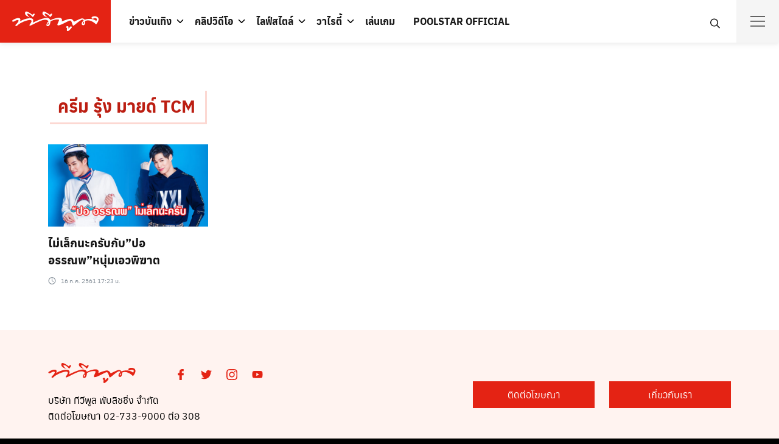

--- FILE ---
content_type: text/html; charset=utf-8
request_url: https://www.google.com/recaptcha/api2/aframe
body_size: 268
content:
<!DOCTYPE HTML><html><head><meta http-equiv="content-type" content="text/html; charset=UTF-8"></head><body><script nonce="i02uD0XrESP2jonXESHfAQ">/** Anti-fraud and anti-abuse applications only. See google.com/recaptcha */ try{var clients={'sodar':'https://pagead2.googlesyndication.com/pagead/sodar?'};window.addEventListener("message",function(a){try{if(a.source===window.parent){var b=JSON.parse(a.data);var c=clients[b['id']];if(c){var d=document.createElement('img');d.src=c+b['params']+'&rc='+(localStorage.getItem("rc::a")?sessionStorage.getItem("rc::b"):"");window.document.body.appendChild(d);sessionStorage.setItem("rc::e",parseInt(sessionStorage.getItem("rc::e")||0)+1);localStorage.setItem("rc::h",'1769899483123');}}}catch(b){}});window.parent.postMessage("_grecaptcha_ready", "*");}catch(b){}</script></body></html>

--- FILE ---
content_type: application/javascript; charset=UTF-8
request_url: https://www.tvpoolonline.com/_nuxt/ac2ac52.modern.js
body_size: 1572
content:
(window.webpackJsonp=window.webpackJsonp||[]).push([[50,8,15,29],{323:function(t,e,n){var content=n(337);content.__esModule&&(content=content.default),"string"==typeof content&&(content=[[t.i,content,""]]),content.locals&&(t.exports=content.locals);(0,n(33).default)("2057cdbc",content,!0,{sourceMap:!1})},329:function(t,e,n){var content=n(340);content.__esModule&&(content=content.default),"string"==typeof content&&(content=[[t.i,content,""]]),content.locals&&(t.exports=content.locals);(0,n(33).default)("84079c54",content,!0,{sourceMap:!1})},336:function(t,e,n){"use strict";n(323)},337:function(t,e,n){var o=n(32)(function(i){return i[1]});o.push([t.i,".banner[data-v-f310ff14]{min-width:300px;min-height:250px}@media(min-width: 992px){.banner[data-v-f310ff14]{min-width:970px;min-height:250px}}",""]),o.locals={},t.exports=o},338:function(t,e,n){"use strict";n.r(e);var o={props:{adsSlot:{type:String,default:"homepage"}},data(){return{uid:"div-gpt-ad-1668769412627-0-".concat(this._uid)}},mounted(){window.requestIdleCallback(()=>{window.googletag.cmd.push(()=>{var t=window.googletag.sizeMapping().addSize([1200,200],[[970,250]]).addSize([800,600],[[970,250],[970,90],[970,70],[728,90]]).addSize([336,100],[[336,280],[300,250],[320,50],[300,50]]).addSize([0,0],[]).build();window.gptadslots.push(window.googletag.defineSlot("/139086908/Billboard",[[970,250],[970,90],[970,70],[728,90],[336,280],[300,250],[320,100]],this.$el.id).setTargeting("unit_type",["billboard"]).defineSizeMapping(t).setCollapseEmptyDiv(!0).addService(window.googletag.pubads())),window.googletag.pubads().enableLazyLoad(),window.googletag.pubads().enableSingleRequest(),window.googletag.pubads().collapseEmptyDivs(),window.googletag.pubads().setTargeting("page_type",[this.adsSlot]),window.googletag.pubads().setCentering(!0),window.googletag.enableServices()}),window.googletag.cmd.push(()=>{window.googletag.display(this.$el.id)})})}},l=(n(336),n(14)),component=Object(l.a)(o,function(){return(0,this._self._c)("div",{staticClass:"banner",attrs:{id:this.uid}})},[],!1,null,"f310ff14",null);e.default=component.exports},339:function(t,e,n){"use strict";n(329)},340:function(t,e,n){var o=n(32)(function(i){return i[1]});o.push([t.i,".top-banner[data-v-11162c9f]{text-align:center;padding-top:38px;padding-bottom:38px}",""]),o.locals={},t.exports=o},342:function(t,e,n){"use strict";n.r(e);var o={name:"SectionBanner",props:{adsSlot:{type:String,default:"homepage"}}},l=(n(339),n(14)),component=Object(l.a)(o,function(){var t=this._self._c;return t("div",{staticClass:"top-banner"},[t("div",{staticClass:"s-container"},[t("BannerBillBoard",{attrs:{"ads-slot":this.adsSlot}})],1)])},[],!1,null,"11162c9f",null);e.default=component.exports;installComponents(component,{BannerBillBoard:n(338).default})},349:function(t,e,n){var content=n(364);content.__esModule&&(content=content.default),"string"==typeof content&&(content=[[t.i,content,""]]),content.locals&&(t.exports=content.locals);(0,n(33).default)("db307d20",content,!0,{sourceMap:!1})},363:function(t,e,n){"use strict";n(349)},364:function(t,e,n){var o=n(32)(function(i){return i[1]});o.push([t.i,"\n#M842413ScriptRootC1384331[data-v-687607b0] {\n    min-height: 300px;\n}\n",""]),o.locals={},t.exports=o},388:function(t,e,n){"use strict";n.r(e);var o={head:{script:[{innerHTML:' (function(w,q){w[q]=w[q]||[];w[q].push(["_mgc.load"])})(window,"_mgq"); '}]}},l=(n(363),n(14)),component=Object(l.a)(o,function(){return(0,this._self._c)("div",{attrs:{"data-type":"_mgwidget","data-widget-id":"1384331","data-src-id":"${PUBLISHER_ID}"}})},[],!1,null,"687607b0",null);e.default=component.exports},491:function(t,e,n){"use strict";n.r(e);var o={head:{script:[{src:"https://game.anymanager.io/site/1498/gameTag.js",body:!0}]}},l=n(14),component=Object(l.a)(o,function(){var t=this,e=t._self._c;return e("div",{staticClass:"site-content site-single"},[e("LazyComp",[e("SectionBanner",{attrs:{"ads-slot":"single"}})],1),t._v(" "),e("div",{staticClass:"s-container"},[e("div",{staticClass:"main-body -rightbar"},[e("div",{staticClass:"content-area -rightbar"},[e("main",{staticClass:"site-main",attrs:{role:"main"}},[t._m(0),t._v(" "),e("BannerSingleOverlay",{attrs:{"ads-slot":"single"}}),t._v(" "),e("BannerSingleBelowArticle")],1)]),t._v(" "),e("Sidebar")],1)])],1)},[function(){var t=this._self._c;return t("article",{staticClass:"content-single"},[t("div",{staticClass:"entry-content text-center"},[t("div",{attrs:{id:"am_html5_games"}})])])}],!1,null,null,null);e.default=component.exports;installComponents(component,{SectionBanner:n(342).default,LazyComp:n(319).default,BannerSingleBelowArticle:n(388).default,Sidebar:n(439).default})}}]);

--- FILE ---
content_type: application/javascript; charset=utf-8
request_url: https://fundingchoicesmessages.google.com/f/AGSKWxWUCVJigSFahYbnrP8G1xwveHJC7BpBY6CtrQ0N_eXevpUurZfULLQyNoPh_wk_xGOE35ntXov5pDIWvjNlzXg32Sl97kUFmiA-xGqO5AgkLPW80uV-hvjnR5dyVGh8FcUm1Brhlidgsf6oB6AgztrtDWcVd6j4JVm_rP6Azc4U9l9viu2H0eFGCMnD/_/popads_/xpopunder..ad.wrapper..info/ad_/ad_square_
body_size: -1287
content:
window['815b9d6c-5997-411d-8fb5-f86714806f2d'] = true;

--- FILE ---
content_type: application/javascript
request_url: https://cpt.geniee.jp/hb/v1/189291/638/wrapper.min.js
body_size: 6614
content:
(()=>{var O=Object.defineProperty;var T=Object.getOwnPropertySymbols;var B=Object.prototype.hasOwnProperty,C=Object.prototype.propertyIsEnumerable;var x=(_,f,b)=>f in _?O(_,f,{enumerable:!0,configurable:!0,writable:!0,value:b}):_[f]=b,E=(_,f)=>{for(var b in f||(f={}))B.call(f,b)&&x(_,b,f[b]);if(T)for(var b of T(f))C.call(f,b)&&x(_,b,f[b]);return _};(()=>{if(window.gn_wrapper_executed){console.warn("This script has been called twice.");return}const _=new URLSearchParams(location.search).get("gn_perf")!==null,f=i=>{!_||performance.mark(["loadScript",i,"start"].join("-"))},b=i=>{if(!!_){performance.mark(["loadScript",i,"end"].join("-"));try{performance.measure(["loadScript",i].join("-"),["loadScript",i,"start"].join("-"),["loadScript",i,"end"].join("-"))}catch(e){console.error(e)}}};window.gn_wrapper_executed=!0,window.gn_wrapper_queue=window.gn_wrapper_queue||[],window.googletag=window.googletag||{},window.googletag.cmd=window.googletag.cmd||[],window.gnpb=window.gnpb||{},window.gnpb.que=window.gnpb.que||[],window.gnshbrequest=window.gnshbrequest||{},window.gnshbrequest.cmd=window.gnshbrequest.cmd||[],function(i){var o,t,a,n;const e=d=>d?(d^Math.random()*16>>d/4).toString(16):([1e7]+-1e3+-4e3+-8e3+-1e11).replace(/[018]/g,e);i.gn_pvid=(n=(a=i.gn_pvid)!=null?a:(t=(o=i.crypto)==null?void 0:o.randomUUID)==null?void 0:t.call(o))!=null?n:e()}(window),window.addEventListener("message",function(i){i.data.type==="CptApplyPassback"&&window.gnshbrequest.cmd.push(function(){window.gnshbrequest.applyPassback(i.data.target,i.data.org,!0)})}),function(i){var e={CLICK_URL:"##hb_native_linkurl##",IMG_LINK:"##hb_native_image##",TITLE:"##hb_native_title##",SPONSOR:"##hb_native_brand##"},o=`
<style>
    .gn-nad_container-wrap * {
        margin: 0;
        padding: 0;
        box-sizing: border-box;
        font-family: Hiragino Kaku Gothic Pro,\u30D2\u30E9\u30AE\u30CE\u89D2\u30B4 Pro W3,Meiryo,\u30E1\u30A4\u30EA\u30AA,Osaka,MS PGothic,arial,helvetica,sans-serif;
    }

    .gn-nad_container-wrap {
        position: relative;
    }

    .gn-nad_container {
        text-decoration: none;
        display: flex;
        background: #fff;
        position: relative;
        padding: 8px;
        border-bottom: 1px solid #ccc;
    }

    .gn-nad_image-container {
        width: 80px;
        height: 80px;
        margin-right: 10px;
        flex-shrink: 0;
        background: url(${e.IMG_LINK}) no-repeat center center;
        background-size: cover;
    }

    .gn-nad_text-container {
        position: relative;
        width: 100%;
    }

    .gn-nad_text-title {
        display: -webkit-box;
        -webkit-box-orient: vertical;
        -webkit-line-clamp: 3;
        overflow: hidden;
        color: #333;
        line-height: 1.4;
        font-weight: 700;
        font-size: 14px;
        padding-top: 5px;
    }

    .gn-nad_text-optout {
        position: absolute;
        bottom: 0;
        left: 0;
        color: #999;
        font-size: 10px;
    }
</style>
`,t=`
<div class="gn-nad_container-wrap">
    <a class="gn-nad_container" href="${e.CLICK_URL}" target="_blank">
        <div class="gn-nad_image-container">
        </div>
        <div class="gn-nad_text-container">
            <p class="gn-nad_text-title">${e.TITLE}</p>
            <p class="gn-nad_text-optout">PR ${e.SPONSOR}</p>
        </div>
    </a>
</div>
`;i.gn_native_template=`${o}${t}`}(window),window.__gnpb_analytics=!0,window.__gn_prebid_sampling_rate=1;function S(i){if(Math.random()*100<=window.__gn_prebid_sampling_rate&&window.__gnpb_analytics){var o={t:0,mediaId:189291,eventType:i,elapsedTime:Math.floor(performance.now()),loc:window.location.href,rate:window.__gn_prebid_sampling_rate,pvId:window.gn_pvid},t=new Blob([JSON.stringify(o)],{type:"text/plain"});navigator.sendBeacon("https://beacon.geniee.jp",t)}}window.__gn_config={timeout:1400,sessionTimeout:18e4,uam:{use:!1,pubID:"bb49897c-6ae0-4d48-8db0-c4531321096f",externalApstag:!0},mediaId:189291,publisherId:30487,usePolicyChecker:!0,usePPID:!0,bidCurrency:"USD",prebid:{useRealTimeData:!1,geoEdgeRealTimeDataKey:"",schainSid:"30487",useID5:!1,useSingleRequest:!0},logTransmissionRate:10,singleRequest:!1,isLD:!1,enableOVKindness:!1,useStableVersion:!1},function(i,e){function o(s,g){f(s);var l=e.createElement("script");l.async=!0,l.src=s,l.addEventListener("load",()=>{b(s)}),e.head.appendChild(l),g&&(l.onload=function(){S("gca")})}function t(){var s=navigator.userAgent;return s?s.indexOf("MSIE ")>-1||s.indexOf("Trident/")>-1:!1}o("https://yads.c.yimg.jp/js/yads-async.js",!1),i.gnslibincluded||(o("https://cpt.geniee.jp/hb/v1/lib/prebid-v9.50.0-a1fef48e.js",!1),t()?o("https://cpt.geniee.jp/hb/v1/lib/gnshbrequest-v5.6.6.es5.js",!0):o("https://cpt.geniee.jp/hb/v1/lib/gnshbrequest-v5.6.6.js",!0),i.gnslibincluded=!0);var a={SPONSORED:1,DESC:2,RATING:3,LIKES:4,DOWNLOADS:5,PRICE:6,SALEPRICE:7,PHONE:8,ADDRESS:9,DESC2:10,DISPLAYURL:11,CTATEXT:12},n={ICON:1,MAIN_IMAGE:3};const d={assets:[{id:1,required:1,img:{type:n.MAIN_IMAGE,w:300,h:100}},{id:2,required:1,title:{len:80}},{id:3,required:1,data:{type:a.SPONSORED}},{id:4,required:1,data:{type:a.DESC}}]};var r=[{gn_hb:1,slotDiv:"1527045_tvpoolonline.com_overlay",fillzone:{id:1527045,size:[320,50],fillNoAd:!1},formatSpec:{id:10,params:{useHeaderOV:!1,preventsInvisibleAdClick:!1,preventsBottomContentOverlap:!1,bgColor:"rgba(0,0,0,0.00)",closeButton:{position:5,color:"rgba(0,0,0,1.00)",bgColor:"rgba(0,0,0,0.00)",sideSize:13},expansion:{maxHeight:150,useComplementBar:!1}}},id:23260,gamId:"424536528",childGamId:"139086908",code:"1527045_tvpoolonline.com_anchor_(responsive)",weight:1,codes:[{code:"1527045_tvpoolonline.com_anchor_(responsive)",weight:1}],slotSizes:[[300,100],[320,100],[300,50],[320,50]],mediaTypes:{banner:{sizes:[[300,100],[320,100],[300,50],[320,50]],pos:3}},maxWidthBreakpoint:767,minWidthBreakpoint:0,bids:[{bidder:"rubicon",params:{zoneId:"3831484",siteId:"221840",accountId:"10724",position:"atf"},isPrestitial:!1,video:!1},{bidder:"richaudience",params:{supplyType:"site",pid:"cOkJtEuaC5"},isPrestitial:!1,video:!1}],useUam:!1,usePrebid:!0,useSafeFrame:!0,useBulkBidRequest:!0,refresh:{use:!0,count:5,gamPolicyInterval:3e4,viewableInterval:3e4,excludeAladdin:!0,prebidRefreshPolicies:[]},stopGamTraffic:!1,__unstable_logCommit:!0,allowGAMFluidSize:!0},{gn_hb:1,slotDiv:"1527045_tvpoolonline.com_overlay",fillzone:{id:1527045,size:[320,50],fillNoAd:!1},formatSpec:{id:10,params:{useHeaderOV:!1,preventsInvisibleAdClick:!1,preventsBottomContentOverlap:!1,bgColor:"rgba(0,0,0,0.00)",closeButton:{position:5,color:"rgba(0,0,0,1.00)",bgColor:"rgba(0,0,0,0.00)",sideSize:13},expansion:{maxHeight:150,useComplementBar:!1}}},id:23304,gamId:"424536528",childGamId:"139086908",code:"1527045_tvpoolonline.com_anchor_(responsive)",weight:1,codes:[{code:"1527045_tvpoolonline.com_anchor_(responsive)",weight:1}],slotSizes:[[728,90],[970,90]],mediaTypes:{banner:{sizes:[[728,90],[970,90]],pos:3}},maxWidthBreakpoint:2560,minWidthBreakpoint:767,bids:[{bidder:"rubicon",params:{zoneId:"3831484",siteId:"221840",accountId:"10724",position:"atf"},isPrestitial:!1,video:!1},{bidder:"richaudience",params:{pid:"cOkJtEuaC5",supplyType:"site"},isPrestitial:!1,video:!1}],useUam:!1,usePrebid:!0,useSafeFrame:!0,useBulkBidRequest:!0,refresh:{use:!0,count:5,gamPolicyInterval:3e4,viewableInterval:3e4,excludeAladdin:!0,prebidRefreshPolicies:[]},stopGamTraffic:!1,__unstable_logCommit:!0,allowGAMFluidSize:!0},{gn_hb:0,slotDiv:"1527045_tvpoolonline.com_overlay",fillzone:{id:1527045,size:[320,50],fillNoAd:!1},formatSpec:{id:10,params:{useHeaderOV:!1,preventsInvisibleAdClick:!1,preventsBottomContentOverlap:!1,bgColor:"rgba(0,0,0,0.00)",closeButton:{position:5,color:"rgba(0,0,0,1.00)",bgColor:"rgba(0,0,0,0.00)",sideSize:13},expansion:{maxHeight:150,useComplementBar:!1}}},id:40796,gamId:"21687543875",childGamId:"139086908",code:"1527045_tvpoolonline.com_anchor_(responsive)",weight:0,codes:[{code:"1527045_tvpoolonline.com_anchor_(responsive)",weight:1}],slotSizes:[[300,100],[320,100],[300,50],[320,50]],mediaTypes:{banner:{sizes:[[300,100],[320,100],[300,50],[320,50]],pos:3}},maxWidthBreakpoint:767,minWidthBreakpoint:0,bids:[],useUam:!1,usePrebid:!1,useSafeFrame:!0,useBulkBidRequest:!0,refresh:{use:!0,count:5,gamPolicyInterval:3e4,viewableInterval:3e4,excludeAladdin:!0,prebidRefreshPolicies:[]},stopGamTraffic:!1,__unstable_logCommit:!0,allowGAMFluidSize:!0},{gn_hb:0,slotDiv:"1527045_tvpoolonline.com_overlay",fillzone:{id:1527045,size:[320,50],fillNoAd:!1},formatSpec:{id:10,params:{useHeaderOV:!1,preventsInvisibleAdClick:!1,preventsBottomContentOverlap:!1,bgColor:"rgba(0,0,0,0.00)",closeButton:{position:5,color:"rgba(0,0,0,1.00)",bgColor:"rgba(0,0,0,0.00)",sideSize:13},expansion:{maxHeight:150,useComplementBar:!1}}},id:40797,gamId:"21687543875",childGamId:"139086908",code:"1527045_tvpoolonline.com_anchor_(responsive)",weight:0,codes:[{code:"1527045_tvpoolonline.com_anchor_(responsive)",weight:1}],slotSizes:[[728,90],[970,90]],mediaTypes:{banner:{sizes:[[728,90],[970,90]],pos:3}},maxWidthBreakpoint:2560,minWidthBreakpoint:767,bids:[],useUam:!1,usePrebid:!1,useSafeFrame:!0,useBulkBidRequest:!0,refresh:{use:!0,count:5,gamPolicyInterval:3e4,viewableInterval:3e4,excludeAladdin:!0,prebidRefreshPolicies:[]},stopGamTraffic:!1,__unstable_logCommit:!0,allowGAMFluidSize:!0},{gn_hb:0,slotDiv:"1527839_tvpoolonline.com_billboard",fillzone:{id:1527839,size:[300,250],fillNoAd:!1},formatSpec:{id:1,params:{}},id:23796,gamId:"424536528",childGamId:"139086908",code:"1527839_tvpoolonline.com_billboard_responsive",weight:1,codes:[{code:"1527839_tvpoolonline.com_billboard_responsive",weight:1}],slotSizes:[[970,250]],mediaTypes:{banner:{sizes:[[970,250]],pos:3}},maxWidthBreakpoint:2560,minWidthBreakpoint:767,bids:[],useUam:!1,usePrebid:!1,useSafeFrame:!0,useBulkBidRequest:!0,refresh:{use:!1,count:0,gamPolicyInterval:0,viewableInterval:0,excludeAladdin:!1,prebidRefreshPolicies:[]},stopGamTraffic:!1,__unstable_logCommit:!1,allowGAMFluidSize:!0},{gn_hb:0,slotDiv:"1527839_tvpoolonline.com_billboard",fillzone:{id:1527839,size:[300,250],fillNoAd:!1},formatSpec:{id:1,params:{}},id:24285,gamId:"424536528",childGamId:"139086908",code:"1527839_tvpoolonline.com_billboard_responsive",weight:1,codes:[{code:"1527839_tvpoolonline.com_billboard_responsive",weight:1}],slotSizes:[[300,250],[336,280]],mediaTypes:{banner:{sizes:[[300,250],[336,280]],pos:3}},maxWidthBreakpoint:767,minWidthBreakpoint:0,bids:[],useUam:!1,usePrebid:!1,useSafeFrame:!0,useBulkBidRequest:!0,refresh:{use:!1,count:0,gamPolicyInterval:0,viewableInterval:0,excludeAladdin:!1,prebidRefreshPolicies:[]},stopGamTraffic:!1,__unstable_logCommit:!1,allowGAMFluidSize:!0},{gn_hb:1,slotDiv:"1528996_tvpoolonline_mrec",fillzone:{id:1528996,size:[300,250],fillNoAd:!1},formatSpec:{id:1,params:{}},id:24200,gamId:"424536528",childGamId:"139086908",code:"1528996_(new)_tvpoolonline_300*250_responsive",weight:1,codes:[{code:"1528996_(new)_tvpoolonline_300*250_responsive",weight:1}],slotSizes:[[300,250],[336,280]],mediaTypes:{banner:{sizes:[[300,250],[336,280]],pos:3}},bids:[{bidder:"rubicon",params:{accountId:"10724",zoneId:"3831482",siteId:"221840"},isPrestitial:!1,video:!1},{bidder:"richaudience",params:{pid:"0AqgtRjU98",supplyType:"site"},isPrestitial:!1,video:!1}],useUam:!1,usePrebid:!0,useSafeFrame:!0,useBulkBidRequest:!0,refresh:{use:!1,count:0,gamPolicyInterval:0,viewableInterval:0,excludeAladdin:!1,prebidRefreshPolicies:[]},stopGamTraffic:!1,__unstable_logCommit:!1,allowGAMFluidSize:!0},{gn_hb:0,slotDiv:"1548479_tvpoolonline.com_VDOsticky",fillzone:{id:1548479,size:[300,250],fillNoAd:!1},formatSpec:{id:1,params:{}},id:80733,gamId:"424536528",childGamId:"139086908",code:"1548479",weight:1,codes:[{code:"1548479",weight:1}],slotSizes:[[1,1]],mediaTypes:{banner:{sizes:[[1,1]],pos:3}},bids:[],useUam:!1,usePrebid:!1,useSafeFrame:!0,useBulkBidRequest:!0,refresh:{use:!1,count:0,gamPolicyInterval:0,viewableInterval:0,excludeAladdin:!1,prebidRefreshPolicies:[]},stopGamTraffic:!0,__unstable_logCommit:!1,allowGAMFluidSize:!1},{gn_hb:0,slotDiv:"1604500_tvpoolonline.com_wipead",fillzone:{id:1604500,size:[1,1],fillNoAd:!1},formatSpec:{id:17,params:{bannerHorizontalPosition:0,bannerBottomPosition:110,bannerResizeRatio:50,buttonSize:24,buttonPosition:1,buttonColor:"#000000"}},id:179993,gamId:"424536528",childGamId:"139086908",code:"1604500_tvpoolonline.com_wipead",weight:1,codes:[{code:"1604500_tvpoolonline.com_wipead",weight:1}],slotSizes:[[200,200],[300,250],[336,280],[250,250]],mediaTypes:{banner:{sizes:[[200,200],[300,250],[336,280],[250,250]],pos:0}},maxWidthBreakpoint:2560,minWidthBreakpoint:767,bids:[],useUam:!1,usePrebid:!1,useSafeFrame:!1,useBulkBidRequest:!1,refresh:{use:!0,count:5,gamPolicyInterval:3e4,viewableInterval:4e4,excludeAladdin:!0,prebidRefreshPolicies:[]},stopGamTraffic:!1,__unstable_logCommit:!0,allowGAMFluidSize:!1},{gn_hb:0,slotDiv:"1604500_tvpoolonline.com_wipead",fillzone:{id:1604500,size:[1,1],fillNoAd:!1},formatSpec:{id:17,params:{bannerHorizontalPosition:1,bannerBottomPosition:300,bannerResizeRatio:50,buttonSize:13,buttonPosition:1,buttonColor:"#000000"}},id:179994,gamId:"424536528",childGamId:"139086908",code:"1604500_tvpoolonline.com_wipead",weight:1,codes:[{code:"1604500_tvpoolonline.com_wipead",weight:1}],slotSizes:[[200,200],[336,280],[250,250],[300,250]],mediaTypes:{banner:{sizes:[[200,200],[336,280],[250,250],[300,250]],pos:0}},maxWidthBreakpoint:767,minWidthBreakpoint:0,bids:[],useUam:!1,usePrebid:!1,useSafeFrame:!1,useBulkBidRequest:!1,refresh:{use:!0,count:5,gamPolicyInterval:3e4,viewableInterval:4e4,excludeAladdin:!0,prebidRefreshPolicies:[]},stopGamTraffic:!1,__unstable_logCommit:!0,allowGAMFluidSize:!1}];i.gnshbrequest.cmd.push(function(){i.gnshbrequest.addAdUnits(r).run()})}(window,document),((i,e)=>{i.gnsus=i.gnsus||{que:[]};var o=e.createElement("script");o.src="https://works.gsspcln.jp/w/exp/gnsus.js",e.head.appendChild(o),i.gnsus.que.push(function(){gnsus.rusbz([1477940])})})(window,document);{const i={};{const e=s=>new URLSearchParams(window.location.search).get(s),o=["1","true"].includes(e("es_debug")),t=s=>{const{backgroundColor:g,fontColor:l}=E({backgroundColor:"#1A57A0",fontColor:"#fff"},s);return`display:inline-block;color:${l};background-color:${g};padding:1px 4px; margin-right: 2px; border-radius:3px;`},a={primary:t({backgroundColor:"#2ac9bc"}),blue:t({backgroundColor:"#1A57A0"}),red:t({backgroundColor:"#9e1a5c"}),black:t({backgroundColor:"#333333"})},n=(...s)=>{const g=[{label:"Extra Script",style:a.primary},...s,{label:`${Math.floor(performance.now())}ms`,style:a.black}],l=g.reduce((h,{label:I})=>`${h}%c${I}`,""),y=g.map(({style:h})=>h);return[l,...y]},d=(...s)=>{o&&console.debug(...n({label:"INFO",style:a.blue}),...s)},r=(...s)=>{o&&console.debug(...n({label:"ERROR",style:a.red}),...s)};i.log=d,i.errorLog=r}{const e=navigator.userAgent.toLowerCase(),o="ontouchstart"in document,t=()=>e.includes("iphone")||e.includes("ipod")||e.includes("android")&&e.includes("mobile")||e.includes("bb10")||e.includes("windows phone"),a=()=>e.includes("ipad")||e.includes("macintosh")&&o||e.includes("android")&&!e.includes("mobile")||e.includes("playbook")||e.includes("kindle")||e.includes("silk"),n=()=>!t()&&!a(),d=()=>e.includes("iphone"),r=()=>e.includes("ipad")||e.includes("macintosh")&&o,s=()=>e.includes("android"),g=()=>d()?"iOS":r()?"iPadOS":s()?"Android":e.includes("mac os x")&&!o?"macOS":e.includes("windows")?"Windows":e.includes("linux")?"Linux":"unknown";i.isMobile=t,i.isTablet=a,i.isPC=n,i.isIOS=d,i.isIPadOS=r,i.isAndroid=s,i.getOS=g}{const e=(o,t)=>{const a=20,n=r=>r.data.height>1&&r.data.width>1&&o.includes(r.data.divId),d=r=>{const s=document.querySelector(t);!s||(s.style.bottom=`${r+a}px`)};window.addEventListener("message",r=>{if(r.data.type!=="CptAdResized"||!n(r))return;const s=window.innerWidth/r.data.width,g=r.data.height*s;d(g)})};i.spOvPreventOverlap=e}{const e=(o,t)=>{const a=20,n=r=>r.data.height>1&&r.data.width>1&&o.includes(r.data.divId),d=r=>{const s=document.querySelector(t);!s||(s.style.bottom=`${r+a}px`)};window.addEventListener("message",r=>{r.data.type==="CptAdResized"&&(!n(r)||d(r.data.height))})};i.pcOvPreventOverlap=e}{const e=o=>{const t=n=>n.data.height>1&&n.data.width>1&&o.includes(n.data.divId),a=()=>{const n=document.getElementById("geniee_overlay_close");!n||(n.style.position="absolute",n.style.left="0")};window.addEventListener("message",n=>{n.data.type==="CptAdResized"&&(!t(n)||a())})};i.pcOvBtnChangePositionLeft=e}{const e=o=>{const t=document.createElement("style");t.innerHTML=`
      ${o} #geniee_overlay_outer,
      ${o} #flexible-sticky-outer,
      ${o} #flexible-sticky-inner > div {
        opacity: 0!important;
        z-index: -1!important;
        visibility: hidden!important;
      }`,document.head.appendChild(t)};i.ovHideAtMediaShow=e}{const e=o=>{const t=a=>o.indexOf(a.data.divId)>-1;window.addEventListener("message",a=>{if(a.data.type!=="CptAdRendered"||!t(a))return;const n=document.getElementById(a.data.divId);!n||(n.style.textAlign="center")})};i.bnrPositionCenter=e}{const e=(o,t,a,n,d,r)=>{const s=(c,u,p)=>u>1&&c>1&&o.indexOf(p)>-1,g="geniee_hd_overlay_close",l={MIDDLE_LEFT:"middle_left",MIDDLE_RIGHT:"middle_right",BOTTOM_LEFT:"bottom_left",BOTTOM_RIGHT:"bottom_right",MIDDLE_LEFT_END:"middle_left_end"},y=()=>{switch(n){case l.MIDDLE_LEFT:return`bottom:0;left:-${t}px;`;case l.MIDDLE_RIGHT:return`bottom:0;right:-${t}px;`;case l.BOTTOM_LEFT:return`bottom:-${t}px;left:0;`;case l.BOTTOM_RIGHT:return`bottom:-${t}px;right:0;`;case l.MIDDLE_LEFT_END:return"bottom:0;left:0;";default:return`bottom:0;left:-${t}px;`}},h=(c,u,p,m)=>{c.style=`width:${p}px;height:${m}px;margin:0 auto;position:relative;`,n===l.MIDDLE_LEFT_END&&(c.style.position="static"),u.style=`position:fixed;top:0;left:0;width:100%;z-index: 1000000000;visibility:visible;background:${r};`,document.body.style.marginTop=`${m}px`},I=(c,u)=>{const p=document.createElement("span");p.setAttribute("role","button"),p.setAttribute("id",g),p.style=`position:absolute;${y()}width:${t}px;height:${t}px;background:${d};`,p.innerHTML=`<svg xmlns="http://www.w3.org/2000/svg" viewBox="0 0 512 512" width="${t}" height="${t}" style="vertical-align:top;"><g><polygon points="512,52.535 459.467,0.002 256.002,203.462 52.538,0.002 0,52.535 203.47,256.005 0,459.465 52.533,511.998 256.002,308.527 459.467,511.998 512,459.475 308.536,256.005" style="fill:${a};stroke:${a};stroke-width:10px;"></polygon></g></svg>`,c.appendChild(p),p.addEventListener("click",()=>{u.style.display="none",document.body.style.marginTop="0"})};window.addEventListener("message",c=>{if(c.data.type!=="CptAdResized")return;const u=c.data.width,p=c.data.height,m=c.data.divId;if(!s(u,p,m))return;const v=document.getElementById(m),w=v.parentNode;!v||!w||(h(v,w,u,p),document.getElementById(g))||I(v,w)})};i.pcHeaderOverlay=e}{const e=(o,t,a,n,d,r)=>{const s=(c,u,p)=>u>1&&c>1&&o.indexOf(p)>-1,g="geniee_hd_overlay_close",l={MIDDLE_LEFT:"middle_left",MIDDLE_RIGHT:"middle_right",BOTTOM_LEFT:"bottom_left",BOTTOM_RIGHT:"bottom_right"},y=()=>{switch(n){case l.MIDDLE_LEFT:return"flex-direction:row-reverse;transform-origin:right top;";case l.MIDDLE_RIGHT:return"transform-origin:left top;";case l.BOTTOM_LEFT:return`position:absolute;bottom:-${t}px;left:0;`;case l.BOTTOM_RIGHT:return`position:absolute;bottom:-${t}px;right:0;`;default:return`position:absolute;bottom:-${t}px;left:0;`}},h=(c,u,p)=>{let m=window.innerWidth/u;(n===l.BOTTOM_LEFT||n===l.BOTTOM_RIGHT)&&(c.style=`
          position:fixed;
          inset: 0 0 auto 0;
          transform: scale(${m});
          transform-origin:left top;
          z-index: 1000000000;
          width:${u}px;
          height:${p}px;
          visibility:visible;
        `),(n===l.MIDDLE_LEFT||n===l.MIDDLE_RIGHT)&&(m=window.innerWidth/(parseInt(u)+parseInt(t)),c.style=`
          position:fixed;
          inset: 0 0 auto 0;
          transform: scale(${m});
          z-index:1000000000;
          display:flex;
          align-items:flex-end;
          ${y()}
          background:${r};
          visibility:visible;
        `),document.body.style.marginTop=`${p*m}px`},I=c=>{const u=document.createElement("span");u.setAttribute("role","button"),u.setAttribute("id",g),u.style=`${y()}width:${t}px;height:${t}px;background:${d};`,u.innerHTML=`<svg xmlns="http://www.w3.org/2000/svg" viewBox="0 0 512 512" width="${t}" height="${t}" style="vertical-align:top;"><g><polygon points="512,52.535 459.467,0.002 256.002,203.462 52.538,0.002 0,52.535 203.47,256.005 0,459.465 52.533,511.998 256.002,308.527 459.467,511.998 512,459.475 308.536,256.005" style="fill:${a};stroke:${a};stroke-width:10px;"></polygon></g></svg>`,c.appendChild(u),u.addEventListener("click",()=>{c.style.display="none",document.body.style.marginTop="0"})};window.addEventListener("message",c=>{if(c.data.type!=="CptAdResized")return;const u=c.data.width,p=c.data.height,m=c.data.divId;if(!s(u,p,m))return;const v=document.getElementById(m),w=v.parentNode;!v||!w||(h(w,u,p),document.getElementById(g))||I(w)})};i.spHeaderOverlay=e}{const e=(o,t)=>{const a=d=>d.data.height>1&&d.data.width>1&&o.includes(d.data.divId),n=()=>{const d=document.getElementById("geniee_overlay_outer")||document.getElementById("flexible-sticky-outer");!d||(d.style.zIndex=t)};window.addEventListener("message",d=>{d.data.type==="CptAdResized"&&(!a(d)||n())})};i.changeOvZindex=e}(function(){window.gn_aladdin_vendor_id=2})(),((e,o)=>{e.gnshbrequest=e.gnshbrequest||{cmd:[]},e.gnshbrequest.cmd.push(function(){e.gnshbrequest.forceInternalRequest()}),e.googletag=e.googletag||{cmd:[]},e.googletag.cmd.push(function(){var g;const t=(g=googletag.defineOutOfPageSlot("/424536528,139086908/1609341_tvpoolonline.com_reward",googletag.enums.OutOfPageFormat.REWARDED))==null?void 0:g.addService(googletag.pubads());if(!t)return;let a=null,n=!1,d=!1;function r(){d||(d=!0,setTimeout(()=>{googletag.destroySlots([t])},15e3))}function s(){n||(n=!0,a?(a.makeRewardedVisible(),r()):googletag.display(t))}googletag.pubads().addEventListener("rewardedSlotReady",l=>{a=l,n&&(a.makeRewardedVisible(),r())}),googletag.pubads().addEventListener("rewardedSlotGranted",()=>{}),googletag.pubads().addEventListener("rewardedSlotClosed",()=>{googletag.destroySlots([t])}),googletag.enableServices(),setTimeout(()=>{s()},15e3),o.addEventListener("click",()=>{s()},{once:!0})})})(window,document)}S("wca");{const i=e=>{try{e()}catch(o){console.error(o)}};if(Array.isArray(window.gn_wrapper_queue)){for(;window.gn_wrapper_queue.length;){const e=window.gn_wrapper_queue.shift();i(e)}window.gn_wrapper_queue={push:i,unshift:i}}}})();})();


--- FILE ---
content_type: image/svg+xml
request_url: https://www.tvpoolonline.com/_nuxt/img/search.ffb3717.svg
body_size: 656
content:
<svg width="16" height="17" viewBox="0 0 16 17" fill="none" xmlns="http://www.w3.org/2000/svg">
<path d="M15.9062 15.1548C15.9688 15.2173 16 15.311 16 15.4048C16 15.5298 15.9688 15.6235 15.9062 15.686L15.1875 16.3735C15.0938 16.4673 15 16.4985 14.9062 16.4985C14.7812 16.4985 14.7188 16.4673 14.6562 16.3735L10.8438 12.5923C10.7812 12.5298 10.75 12.436 10.75 12.3423V11.9048C10.1562 12.4048 9.5 12.811 8.78125 13.0923C8.03125 13.3735 7.28125 13.4985 6.5 13.4985C5.3125 13.4985 4.21875 13.2173 3.21875 12.6235C2.21875 12.061 1.4375 11.2798 0.875 10.2798C0.28125 9.27979 0 8.18604 0 6.99854C0 5.81104 0.28125 4.74854 0.875 3.74854C1.4375 2.74854 2.21875 1.96729 3.21875 1.37354C4.21875 0.811035 5.3125 0.498535 6.5 0.498535C7.6875 0.498535 8.75 0.811035 9.75 1.37354C10.75 1.96729 11.5312 2.74854 12.125 3.74854C12.6875 4.74854 13 5.81104 13 6.99854C13 7.81104 12.8438 8.56104 12.5625 9.27979C12.2812 10.0298 11.9062 10.686 11.4062 11.2485H11.8438C11.9375 11.2485 12.0312 11.2798 12.0938 11.3423L15.9062 15.1548ZM6.5 11.9985C7.375 11.9985 8.21875 11.7798 9 11.3423C9.75 10.9048 10.375 10.2798 10.8125 9.49854C11.25 8.74854 11.5 7.90479 11.5 6.99854C11.5 6.12354 11.25 5.27979 10.8125 4.49854C10.375 3.74854 9.75 3.12354 9 2.68604C8.21875 2.24854 7.375 1.99854 6.5 1.99854C5.59375 1.99854 4.75 2.24854 4 2.68604C3.21875 3.12354 2.59375 3.74854 2.15625 4.49854C1.71875 5.27979 1.5 6.12354 1.5 6.99854C1.5 7.90479 1.71875 8.74854 2.15625 9.49854C2.59375 10.2798 3.21875 10.9048 4 11.3423C4.75 11.7798 5.59375 11.9985 6.5 11.9985Z" fill="#181818"/>
</svg>


--- FILE ---
content_type: application/javascript; charset=UTF-8
request_url: https://www.tvpoolonline.com/_nuxt/9d8e387.modern.js
body_size: 6880
content:
(window.webpackJsonp=window.webpackJsonp||[]).push([[3,11,12,47],{295:function(t,e,M){var content=M(315);content.__esModule&&(content=content.default),"string"==typeof content&&(content=[[t.i,content,""]]),content.locals&&(t.exports=content.locals);(0,M(33).default)("28a8caee",content,!0,{sourceMap:!1})},296:function(t,e,M){"use strict";M.r(e);var l={name:"TitleBar",props:{title:{type:String,default:""},readmoreTitle:{type:String,default:"อ่านทั้งหมด"},link:{type:String,default:"#"},heading:{type:String,default:null},noReadmore:{type:Boolean,default:()=>!1},isBlue:{type:Boolean,default:()=>!1},isShadowNone:{type:Boolean,default:()=>!1},marginBottom:{type:String,default:"24"},textAlign:{type:String,default:()=>"left"},color:{type:String,default:""},bgColor:{type:String,default:null},readmoreColor:{type:String,default:""},icon:{type:String,default:"arrow-right"},styling:{type:String,default:"column"}}},n=(M(314),M(14)),component=Object(n.a)(l,function(){var t=this,e=t._self._c;return!1===t.noReadmore?e("div",{staticClass:"s-grid -d2 header-section -m2",style:{"margin-bottom":"".concat(t.marginBottom,"px"),"text-align":t.textAlign}},[e("h2",[e("nuxt-link",{class:t.styling,style:{color:t.color,"background-color":t.bgColor},attrs:{to:t.link},domProps:{innerHTML:t._s(t.title)}})],1),t._v(" "),e("div",{staticClass:"wrapper"},[e("div",{staticClass:"read-more"},[e("nuxt-link",{attrs:{to:t.link}},[e("span",{class:"color-".concat(t.styling),style:{color:t.readmoreColor}},[t._v(t._s(t.readmoreTitle))]),t._v(" "),e("img",{attrs:{src:M(303)("./".concat(t.icon,".svg")),alt:"read more"}})])],1)])]):e("div",{staticClass:"s-grid -d1 header-section -m1",style:{"margin-bottom":"".concat(t.marginBottom,"px"),"text-align":t.textAlign}},["h1"===t.heading?e("h1",{staticClass:"page-title entry-title"},[e("nuxt-link",{class:(t.isBlue,t.styling),style:{color:t.color,"background-color":t.bgColor},attrs:{to:t.link},domProps:{innerHTML:t._s(t.title)}})],1):e("h2",{staticClass:"topic",class:{"shadow-none":t.isShadowNone}},[e("nuxt-link",{class:(t.isBlue,t.styling,t.styling),style:{color:t.color,background:t.bgColor},attrs:{to:t.link},domProps:{innerHTML:t._s(t.title)}})],1)])},[],!1,null,"19c2705d",null);e.default=component.exports},297:function(t,e){t.exports="[data-uri]"},298:function(t,e){t.exports="[data-uri]"},299:function(t,e){t.exports="[data-uri]"},300:function(t,e){t.exports="[data-uri]"},301:function(t,e,M){t.exports=M.p+"img/follow-line.29c4921.svg"},302:function(t,e,M){t.exports=M.p+"img/btn-addline.3b87f5e.svg"},303:function(t,e,M){var map={"./angle-left-solid.svg":298,"./angle-right-solid.svg":299,"./arrow-right-gray.svg":304,"./arrow-right-white.svg":305,"./arrow-right.svg":306,"./btn-addline.svg":302,"./follow-facebook.svg":300,"./follow-line.svg":301,"./icon-facebook.svg":173,"./icon-instagram.svg":175,"./icon-line-black.svg":307,"./icon-line.svg":308,"./icon-pinterest.svg":309,"./icon-tiktok.svg":310,"./icon-tumblr.svg":311,"./icon-twitter.svg":174,"./icon-youtube.svg":176,"./loading.svg":297,"./logo-dark.svg":172,"./logo.svg":169,"./menu.svg":171,"./search.svg":170,"./slide_arrow_left.svg":312,"./slide_arrow_right.svg":313};function l(t){var e=n(t);return M(e)}function n(t){if(!M.o(map,t)){var e=new Error("Cannot find module '"+t+"'");throw e.code="MODULE_NOT_FOUND",e}return map[t]}l.keys=function(){return Object.keys(map)},l.resolve=n,t.exports=l,l.id=303},304:function(t,e){t.exports="[data-uri]"},305:function(t,e){t.exports="[data-uri]"},306:function(t,e){t.exports="[data-uri]"},307:function(t,e,M){t.exports=M.p+"img/icon-line-black.dc87c0c.svg"},308:function(t,e,M){t.exports=M.p+"img/icon-line.dc43611.svg"},309:function(t,e){t.exports="[data-uri]"},310:function(t,e,M){t.exports=M.p+"img/icon-tiktok.4894a0a.svg"},311:function(t,e){t.exports="[data-uri]"},312:function(t,e,M){t.exports=M.p+"img/slide_arrow_left.f0fd561.svg"},313:function(t,e,M){t.exports=M.p+"img/slide_arrow_right.5a3266e.svg"},314:function(t,e,M){"use strict";M(295)},315:function(t,e,M){var l=M(32)(function(i){return i[1]});l.push([t.i,".header-section[data-v-19c2705d]{align-items:center}.header-section h2[data-v-19c2705d]{margin-bottom:0}.header-section .pink[data-v-19c2705d]{font-weight:700;color:var(--s-red)}@media(max-width: 992px){.header-section .pink[data-v-19c2705d]{font-size:22px}}.header-section .pink.shadow-blue[data-v-19c2705d]{box-shadow:4px 4px 0px #d2eaf5}.header-section .yellow[data-v-19c2705d]{font-weight:700}@media(max-width: 992px){.header-section .yellow[data-v-19c2705d]{font-size:14px}}.header-section .orange[data-v-19c2705d]{font-weight:700}.header-section .column[data-v-19c2705d]{margin-bottom:24px;background:linear-gradient(0deg, #fcfcfd, #fcfcfd),var(--s-bg-gray);box-shadow:2px 2px 0px #eeede4;padding:8px 16px;text-align:center;font-family:var(--s-heading);font-size:1.2rem;font-weight:700}.header-section .column.-full[data-v-19c2705d]{display:block}.header-section .text-center[data-v-19c2705d]{text-align:center}.header-section .shadow-none .column[data-v-19c2705d]{box-shadow:none}",""]),l.locals={},t.exports=l},317:function(t,e,M){var content=M(327);content.__esModule&&(content=content.default),"string"==typeof content&&(content=[[t.i,content,""]]),content.locals&&(t.exports=content.locals);(0,M(33).default)("77e26d22",content,!0,{sourceMap:!1})},321:function(t,e,M){"use strict";M.r(e);var l={name:"CardHorizontalText",props:{marginBottom:{type:String,default:"24"},featuredImage:{type:Object,default:()=>{}},excerpt:{type:String,default:()=>""},link:{type:String,default:()=>""},line:{type:Number,default:3}}},n=(M(326),M(14)),component=Object(n.a)(l,function(){var t=this,e=t._self._c;return e("article",[e("nuxt-link",{staticClass:"s-grid -m4-m6 -d4-d6 card-horizontal",class:{"-line-clamp-2":2==t.line},style:{"margin-bottom":t.marginBottom+"px"},attrs:{to:t.link}},[t.featuredImage?e("ImageComponent",{attrs:{"featured-image":t.featuredImage}}):t._e(),t._v(" "),e("div",{staticClass:"info"},[e("h3",{staticClass:"title",domProps:{innerHTML:t._s(t.excerpt)}})])],1)],1)},[],!1,null,"4ad50fa7",null);e.default=component.exports;installComponents(component,{ImageComponent:M(318).default})},326:function(t,e,M){"use strict";M(317)},327:function(t,e,M){var l=M(32)(function(i){return i[1]});l.push([t.i,"@media(max-width: 992px){picture[data-v-4ad50fa7]{max-height:inherit}}picture img[data-v-4ad50fa7]{min-height:98px;overflow:hidden;-o-object-fit:cover;object-fit:cover}@media(max-width: 992px){img[data-v-4ad50fa7]{width:100%}}.title[data-v-4ad50fa7]{margin-bottom:0;font-size:1rem;line-height:1.5rem;color:#131313;overflow:hidden;text-overflow:ellipsis;display:-webkit-box;-webkit-line-clamp:3;-webkit-box-orient:vertical}.-line-clamp-2 .title[data-v-4ad50fa7]{-webkit-line-clamp:2}.-d4-d6[data-v-4ad50fa7]{grid-gap:var(--s-space-card);margin-bottom:24px}",""]),l.locals={},t.exports=l},335:function(t,e,M){"use strict";M.r(e);var l={name:"ContentHotNews",props:{items:{type:Array,default:()=>[]},line:{type:Number,default:3}}},n=M(14),component=Object(n.a)(l,function(){var t=this,e=t._self._c;return e("div",{staticClass:"items"},t._l(t.items,function(data,M){return e("CardHorizontalText",{key:M,attrs:{excerpt:data.title.rendered,link:data.nuxtlink,"featured-image":data.featured_image,line:t.line,"margin-bottom":"15"}})}),1)},[],!1,null,null,null);e.default=component.exports;installComponents(component,{CardHorizontalText:M(321).default})},368:function(t,e,M){var content=M(394);content.__esModule&&(content=content.default),"string"==typeof content&&(content=[[t.i,content,""]]),content.locals&&(t.exports=content.locals);(0,M(33).default)("50d6105b",content,!0,{sourceMap:!1})},369:function(t,e,M){var content=M(396);content.__esModule&&(content=content.default),"string"==typeof content&&(content=[[t.i,content,""]]),content.locals&&(t.exports=content.locals);(0,M(33).default)("5cfcdd20",content,!0,{sourceMap:!1})},393:function(t,e,M){"use strict";M(368)},394:function(t,e,M){var l=M(32)(function(i){return i[1]});l.push([t.i,".banner[data-v-25274c25]{min-width:300px;min-height:250px}",""]),l.locals={},t.exports=l},395:function(t,e,M){"use strict";M(369)},396:function(t,e,M){var l=M(32)(function(i){return i[1]});l.push([t.i,".banner[data-v-12a3bfe5]{min-width:300px;min-height:250px}",""]),l.locals={},t.exports=l},429:function(t,e,M){var content=M(467);content.__esModule&&(content=content.default),"string"==typeof content&&(content=[[t.i,content,""]]),content.locals&&(t.exports=content.locals);(0,M(33).default)("51e6c88d",content,!0,{sourceMap:!1})},441:function(t,e,M){"use strict";M.r(e);var l={props:{adsSlot:{type:String,default:"homepage"}},data(){return{uid:"div-gpt-ad-1636874605973-0-".concat(this._uid)}},mounted(){window.requestIdleCallback(()=>{window.googletag.cmd.push(()=>{var t=window.googletag.sizeMapping().addSize([336,100],[[336,280],[300,250],[320,50],[300,50]]).addSize([0,0],[]).build();window.gptadslots.push(window.googletag.defineSlot("/139086908/rectangle-b",[[336,280],[300,250],[320,100]],this.$el.id).setTargeting("unit_type",["rectangle-b"]).defineSizeMapping(t).setCollapseEmptyDiv(!0).addService(window.googletag.pubads())),window.googletag.pubads().enableLazyLoad(),window.googletag.pubads().enableSingleRequest(),window.googletag.pubads().collapseEmptyDivs(),window.googletag.pubads().setTargeting("page_type",[this.adsSlot]),window.googletag.pubads().setCentering(!0),window.googletag.enableServices()}),window.googletag.cmd.push(()=>{window.googletag.display(this.$el.id)})})}},n=(M(393),M(14)),component=Object(n.a)(l,function(){return(0,this._self._c)("div",{staticClass:"banner",attrs:{id:this.uid}})},[],!1,null,"25274c25",null);e.default=component.exports},442:function(t,e,M){"use strict";M.r(e);var l={props:{adsSlot:{type:String,default:"homepage"}},data(){return{uid:"div-gpt-ad-1636877490567-0-".concat(this._uid)}},mounted(){window.requestIdleCallback(()=>{window.googletag.cmd.push(()=>{var t=window.googletag.sizeMapping().addSize([336,100],[[336,280],[300,250],[320,50],[300,50]]).addSize([0,0],[]).build();window.gptadslots.push(window.googletag.defineSlot("/139086908/rectangle-c",[[336,280],[300,250],[320,100]],this.$el.id).setTargeting("unit_type",["rectangle-c"]).defineSizeMapping(t).setCollapseEmptyDiv(!0).addService(window.googletag.pubads())),window.googletag.pubads().enableLazyLoad(),window.googletag.pubads().enableSingleRequest(),window.googletag.pubads().collapseEmptyDivs(),window.googletag.pubads().setTargeting("page_type",[this.adsSlot]),window.googletag.pubads().setCentering(!0),window.googletag.enableServices()}),window.googletag.cmd.push(()=>{window.googletag.display(this.$el.id)})})}},n=(M(395),M(14)),component=Object(n.a)(l,function(){return(0,this._self._c)("div",{staticClass:"banner",attrs:{id:this.uid}})},[],!1,null,"12a3bfe5",null);e.default=component.exports},466:function(t,e,M){"use strict";M(429)},467:function(t,e,M){var l=M(32)(function(i){return i[1]});l.push([t.i,"@media(min-width: 992px){.s-grid.-d8-d4[data-v-c60bedf6]{margin-bottom:70px}}.side-banner[data-v-c60bedf6]{margin-top:0;margin-bottom:30px}.side-banner.-bottom[data-v-c60bedf6]{margin-top:30px}.sec-hotnews[data-v-c60bedf6],.sec-album[data-v-c60bedf6],.sec-clip[data-v-c60bedf6]{margin-bottom:30px}.sec-album .s-grid[data-v-c60bedf6]{grid-gap:20px 1px}.sec-clip .s-grid[data-v-c60bedf6]{grid-gap:15px}.sec-highlight-clip .s-grid[data-v-c60bedf6]{grid-gap:20px 10px}.column-list[data-v-c60bedf6]{margin-bottom:30px}",""]),l.locals={},t.exports=l},487:function(t,e,M){"use strict";M.r(e);var l={name:"SectionEntertain",props:{hotNewsItems:{type:Array,default:()=>[]},albumItems:{type:Array,default:()=>[]},clipItems:{type:Array,default:()=>[]},highlightClipItems:{type:Array,default:()=>[]},talkItems:{type:Array,default:()=>[]},highlightItems:{type:Array,default:()=>[]},musicItems:{type:Array,default:()=>[]}},data:()=>({title:"ข่าวบันเทิง"})},n=(M(466),M(14)),component=Object(n.a)(l,function(){var t=this,e=t._self._c;return e("div",{staticClass:"s-container"},[e("div",{staticClass:"entertain-wrapper"},[e("TitleBar",{attrs:{title:t.title,link:"/category/ent",styling:"pink"}}),t._v(" "),e("div",{staticClass:"s-grid -d8-d4"},[e("div",{staticClass:"sec-main"},[e("div",{staticClass:"s-grid -d3 sec-hotnews"},t._l(t.hotNewsItems,function(data,t){return e("CardVerticalText",{key:t,attrs:{"featured-image":data.featured_image,title:data.title.rendered,link:data.nuxtlink,template:"normal"}})}),1),t._v(" "),e("div",{staticClass:"sec-album"},[e("TitleBar",{attrs:{title:"อัลบั้มดารา",link:"/category/ent",styling:"column",icon:"arrow-right-gray"}}),t._v(" "),e("div",{staticClass:"s-grid -d3"},t._l(t.albumItems,function(data,t){return e("CardVerticalText",{key:t,attrs:{"featured-image":data.featured_image,title:data.title.rendered,link:data.nuxtlink,template:"normal"}})}),1)],1),t._v(" "),e("div",{staticClass:"sec-highlight-clip"},[e("TitleBar",{attrs:{title:"Highlight Clips",link:"/category/highlight-clips",styling:"column",icon:"arrow-right-gray"}}),t._v(" "),e("div",{staticClass:"s-grid -d4"},t._l(t.highlightClipItems,function(data,t){return e("CardVerticalText",{key:t,attrs:{"featured-image":data.featured_image,title:data.title.rendered,link:data.nuxtlink,template:"video-dark"}})}),1)],1)]),t._v(" "),e("div",{staticClass:"sec-sidebar"},[e("div",{staticClass:"side-banner"},[e("BannerRectangleB")],1),t._v(" "),e("div",{staticClass:"column-list"},[e("TitleBar",{attrs:{"no-readmore":!0,"margin-bottom":"0",title:"เล่าข่าว",link:"/category/talk",styling:"column -full"}}),t._v(" "),e("ContentHotNews",{attrs:{items:t.talkItems}})],1),t._v(" "),e("div",{staticClass:"column-list"},[e("TitleBar",{attrs:{"no-readmore":!0,"margin-bottom":"0",title:"ไฮไลท์บันเทิง",link:"/category/talk",styling:"column -full"}}),t._v(" "),e("ContentHotNews",{attrs:{items:t.highlightItems}})],1),t._v(" "),e("div",{staticClass:"column-list"},[e("TitleBar",{attrs:{"no-readmore":!0,"margin-bottom":"0",title:"ดนตรี",link:"/category/music",styling:"column -full"}}),t._v(" "),e("ContentHotNews",{attrs:{items:t.musicItems}})],1),t._v(" "),e("div",{staticClass:"side-banner -bottom"},[e("BannerRectangleC")],1)])])],1)])},[],!1,null,"c60bedf6",null);e.default=component.exports;installComponents(component,{TitleBar:M(296).default,CardVerticalText:M(322).default,BannerRectangleB:M(441).default,ContentHotNews:M(335).default,BannerRectangleC:M(442).default})}}]);

--- FILE ---
content_type: application/javascript; charset=UTF-8
request_url: https://www.tvpoolonline.com/_nuxt/719472f.modern.js
body_size: 10830
content:
(window.webpackJsonp=window.webpackJsonp||[]).push([[51,8,10,13,29],{323:function(t,e,r){var content=r(337);content.__esModule&&(content=content.default),"string"==typeof content&&(content=[[t.i,content,""]]),content.locals&&(t.exports=content.locals);(0,r(33).default)("2057cdbc",content,!0,{sourceMap:!1})},329:function(t,e,r){var content=r(340);content.__esModule&&(content=content.default),"string"==typeof content&&(content=[[t.i,content,""]]),content.locals&&(t.exports=content.locals);(0,r(33).default)("84079c54",content,!0,{sourceMap:!1})},334:function(t,e,r){var content=r(346);content.__esModule&&(content=content.default),"string"==typeof content&&(content=[[t.i,content,""]]),content.locals&&(t.exports=content.locals);(0,r(33).default)("6ef6fddb",content,!0,{sourceMap:!1})},336:function(t,e,r){"use strict";r(323)},337:function(t,e,r){var o=r(32)(function(i){return i[1]});o.push([t.i,".banner[data-v-f310ff14]{min-width:300px;min-height:250px}@media(min-width: 992px){.banner[data-v-f310ff14]{min-width:970px;min-height:250px}}",""]),o.locals={},t.exports=o},338:function(t,e,r){"use strict";r.r(e);var o={props:{adsSlot:{type:String,default:"homepage"}},data(){return{uid:"div-gpt-ad-1668769412627-0-".concat(this._uid)}},mounted(){window.requestIdleCallback(()=>{window.googletag.cmd.push(()=>{var t=window.googletag.sizeMapping().addSize([1200,200],[[970,250]]).addSize([800,600],[[970,250],[970,90],[970,70],[728,90]]).addSize([336,100],[[336,280],[300,250],[320,50],[300,50]]).addSize([0,0],[]).build();window.gptadslots.push(window.googletag.defineSlot("/139086908/Billboard",[[970,250],[970,90],[970,70],[728,90],[336,280],[300,250],[320,100]],this.$el.id).setTargeting("unit_type",["billboard"]).defineSizeMapping(t).setCollapseEmptyDiv(!0).addService(window.googletag.pubads())),window.googletag.pubads().enableLazyLoad(),window.googletag.pubads().enableSingleRequest(),window.googletag.pubads().collapseEmptyDivs(),window.googletag.pubads().setTargeting("page_type",[this.adsSlot]),window.googletag.pubads().setCentering(!0),window.googletag.enableServices()}),window.googletag.cmd.push(()=>{window.googletag.display(this.$el.id)})})}},l=(r(336),r(14)),component=Object(l.a)(o,function(){return(0,this._self._c)("div",{staticClass:"banner",attrs:{id:this.uid}})},[],!1,null,"f310ff14",null);e.default=component.exports},339:function(t,e,r){"use strict";r(329)},340:function(t,e,r){var o=r(32)(function(i){return i[1]});o.push([t.i,".top-banner[data-v-11162c9f]{text-align:center;padding-top:38px;padding-bottom:38px}",""]),o.locals={},t.exports=o},341:function(t,e,r){"use strict";r.r(e);var o={name:"CardWithExcerpt",props:{featuredImage:{type:Object,default:()=>{}},title:{type:String,default:""},excerpt:{type:String,default:""},border:{type:Boolean,default:!1},link:{type:String,default:""},tags:{type:Array,default:()=>[]},date:{type:String,default:""},minHeight:{type:Boolean,default:!1},imageSize:{type:String,default:null},template:{type:String,default:null},linkType:{type:String,default:"internal"}}},l=(r(345),r(14)),component=Object(l.a)(o,function(){var t=this,e=t._self._c;return e("article",{staticClass:"card-excerpt",class:{"-video":"video"===t.template,"-chaobaan":"chaobaan"===t.template}},["internal"===t.linkType?e("nuxt-link",{attrs:{to:t.link}},[t.featuredImage?e("ImageComponent",{attrs:{"featured-image":t.featuredImage,"desktop-size":t.imageSize}}):t._e(),t._v(" "),e("div",{staticClass:"info",class:{"detail-wrapper":t.border}},[e("h3",{staticClass:"title",class:{"min-height":t.minHeight},domProps:{innerHTML:t._s(t.title)}}),t._v(" "),t.excerpt?e("small",{staticClass:"excerpt",domProps:{innerHTML:t._s(t.excerpt)}}):t._e(),t._v(" "),e("div",{staticClass:"meta"},[t._l(t.tags,function(r,o){return e("div",{key:o,staticClass:"tag"},[e("nuxt-link",{attrs:{to:r.nuxtlink},domProps:{innerHTML:t._s(r.name)}})],1)}),t._v(" "),e("DateTime",{attrs:{date:t.date}})],2)])],1):e("a",{attrs:{href:t.link,target:"_blank"}},[t.featuredImage?e("ImageComponent",{attrs:{"featured-image":t.featuredImage,"desktop-size":t.imageSize}}):t._e(),t._v(" "),e("div",{staticClass:"info",class:{"detail-wrapper":t.border}},[e("h3",{staticClass:"title",class:{"min-height":t.minHeight},domProps:{innerHTML:t._s(t.title)}}),t._v(" "),t.excerpt?e("small",{staticClass:"excerpt",domProps:{innerHTML:t._s(t.excerpt)}}):t._e(),t._v(" "),e("div",{staticClass:"meta"},[t._l(t.tags,function(r,o){return e("div",{key:o,staticClass:"tag"},[e("a",{attrs:{href:"https://www.khaochaobaan.com".concat(r.nuxtlink),target:"_blank"},domProps:{innerHTML:t._s(r.name)}})])}),t._v(" "),e("DateTime",{attrs:{date:t.date}})],2)])],1)],1)},[],!1,null,"47e9893c",null);e.default=component.exports;installComponents(component,{ImageComponent:r(318).default,DateTime:r(328).default})},342:function(t,e,r){"use strict";r.r(e);var o={name:"SectionBanner",props:{adsSlot:{type:String,default:"homepage"}}},l=(r(339),r(14)),component=Object(l.a)(o,function(){var t=this._self._c;return t("div",{staticClass:"top-banner"},[t("div",{staticClass:"s-container"},[t("BannerBillBoard",{attrs:{"ads-slot":this.adsSlot}})],1)])},[],!1,null,"11162c9f",null);e.default=component.exports;installComponents(component,{BannerBillBoard:r(338).default})},343:function(t,e,r){var content=r(353);content.__esModule&&(content=content.default),"string"==typeof content&&(content=[[t.i,content,""]]),content.locals&&(t.exports=content.locals);(0,r(33).default)("421db083",content,!0,{sourceMap:!1})},344:function(t,e,r){var content=r(355);content.__esModule&&(content=content.default),"string"==typeof content&&(content=[[t.i,content,""]]),content.locals&&(t.exports=content.locals);(0,r(33).default)("7a296a36",content,!0,{sourceMap:!1})},345:function(t,e,r){"use strict";r(334)},346:function(t,e,r){var o=r(32)(function(i){return i[1]});o.push([t.i,".detail-wrapper[data-v-47e9893c]{padding:16px 20px 8px}.-video .detail-wrapper[data-v-47e9893c]{padding-left:0;padding-right:0;border:0}.-video .detail-wrapper .title[data-v-47e9893c]{color:#fff}@media(min-width: 992px){.-video .detail-wrapper .title[data-v-47e9893c]{font-size:2rem}}.-chaobaan .detail-wrapper[data-v-47e9893c]{padding-left:0;padding-right:0}.-chaobaan .detail-wrapper .title[data-v-47e9893c]{color:#000}.tag[data-v-47e9893c]{margin-right:5px}.-video .tag[data-v-47e9893c]{background-color:var(--s-red)}.-video .tag a[data-v-47e9893c]{color:#fff}.-chaobaan .tag[data-v-47e9893c]{background-color:#000}.-chaobaan .tag a[data-v-47e9893c]{color:var(--s-bg-chaobaan)}.-video .datetime-text[data-v-47e9893c]{color:#fff}@media(min-width: 992px){.title.min-height[data-v-47e9893c]{min-height:60px}}.title[data-v-47e9893c]{margin-top:14px;margin-bottom:0;font-weight:700}.detail-wrapper .title[data-v-47e9893c]{margin-top:0}.excerpt[data-v-47e9893c]{font-weight:600;font-size:12px;color:#131313;overflow:hidden;text-overflow:ellipsis;display:-webkit-box;-webkit-line-clamp:3;-webkit-box-orient:vertical}.slide[data-v-47e9893c]{position:relative;overflow:hidden;height:200px}.slide img[data-v-47e9893c]{z-index:3;position:absolute;left:50%;top:50%;transform:translate(-50%, -50%)}",""]),o.locals={},t.exports=o},350:function(t,e,r){var content=r(367);content.__esModule&&(content=content.default),"string"==typeof content&&(content=[[t.i,content,""]]),content.locals&&(t.exports=content.locals);(0,r(33).default)("66a71ebd",content,!0,{sourceMap:!1})},351:function(t,e,r){var content=r(379);content.__esModule&&(content=content.default),"string"==typeof content&&(content=[[t.i,content,""]]),content.locals&&(t.exports=content.locals);(0,r(33).default)("55d66a22",content,!0,{sourceMap:!1})},352:function(t,e,r){"use strict";r(343)},353:function(t,e,r){var o=r(32)(function(i){return i[1]});o.push([t.i,".hot-news-wrapper .title[data-v-2dab4b7d]{text-align:center;margin-bottom:30px;padding-top:9px;padding-bottom:9px;background:linear-gradient(0deg, rgba(255, 255, 255, 0.95), rgba(255, 255, 255, 0.95)),#c2c9d1;box-shadow:3px 3px 0px #fbcfc7;font-weight:700;color:#e42314}",""]),o.locals={},t.exports=o},354:function(t,e,r){"use strict";r(344)},355:function(t,e,r){var o=r(32)(function(i){return i[1]});o.push([t.i,".banner[data-v-397b9336]{min-width:300px;min-height:250px}",""]),o.locals={},t.exports=o},356:function(t,e,r){t.exports=function(t){"use strict";function e(t){return t&&"object"==typeof t&&"default"in t?t:{default:t}}var r=e(t),o={name:"th",weekdays:"อาทิตย์_จันทร์_อังคาร_พุธ_พฤหัสบดี_ศุกร์_เสาร์".split("_"),weekdaysShort:"อาทิตย์_จันทร์_อังคาร_พุธ_พฤหัส_ศุกร์_เสาร์".split("_"),weekdaysMin:"อา._จ._อ._พ._พฤ._ศ._ส.".split("_"),months:"มกราคม_กุมภาพันธ์_มีนาคม_เมษายน_พฤษภาคม_มิถุนายน_กรกฎาคม_สิงหาคม_กันยายน_ตุลาคม_พฤศจิกายน_ธันวาคม".split("_"),monthsShort:"ม.ค._ก.พ._มี.ค._เม.ย._พ.ค._มิ.ย._ก.ค._ส.ค._ก.ย._ต.ค._พ.ย._ธ.ค.".split("_"),formats:{LT:"H:mm",LTS:"H:mm:ss",L:"DD/MM/YYYY",LL:"D MMMM YYYY",LLL:"D MMMM YYYY เวลา H:mm",LLLL:"วันddddที่ D MMMM YYYY เวลา H:mm"},relativeTime:{future:"อีก %s",past:"%sที่แล้ว",s:"ไม่กี่วินาที",m:"1 นาที",mm:"%d นาที",h:"1 ชั่วโมง",hh:"%d ชั่วโมง",d:"1 วัน",dd:"%d วัน",M:"1 เดือน",MM:"%d เดือน",y:"1 ปี",yy:"%d ปี"},ordinal:function(t){return t+"."}};return r.default.locale(o,null,!0),o}(r(320))},357:function(t,e,r){"use strict";r.r(e);var o={name:"SidebarPopular",props:{title:{type:String,default:"ข่าวยอดนิยม"},items:{type:Array,default:()=>[]},template:{type:String,default:""}}},l=(r(352),r(14)),component=Object(l.a)(o,function(){var t=this,e=t._self._c;return e("div",{staticClass:"hot-news-wrapper"},["front"===t.template?e("TitleBar",{attrs:{"no-readmore":!0,title:t.title,styling:"pink"}}):e("h2",{staticClass:"title",domProps:{innerHTML:t._s(t.title)}}),t._v(" "),e("ContentHotNews",{attrs:{items:t.items,line:2}})],1)},[],!1,null,"2dab4b7d",null);e.default=component.exports;installComponents(component,{TitleBar:r(296).default,ContentHotNews:r(335).default})},358:function(t,e,r){"use strict";r.r(e);var o={props:{adsSlot:{type:String,default:"homepage"}},data(){return{uid:"div-gpt-ad-1636872868622-0-".concat(this._uid)}},mounted(){window.requestIdleCallback(()=>{window.googletag.cmd.push(()=>{var t=window.googletag.sizeMapping().addSize([336,100],[[336,280],[300,250],[320,50],[300,50]]).addSize([0,0],[]).build();window.gptadslots.push(window.googletag.defineSlot("/139086908/rectangle-a",[[336,280],[300,250],[320,100]],this.$el.id).setTargeting("unit_type",["rectangle-a"]).defineSizeMapping(t).setCollapseEmptyDiv(!0).addService(window.googletag.pubads())),window.googletag.pubads().enableLazyLoad(),window.googletag.pubads().enableSingleRequest(),window.googletag.pubads().collapseEmptyDivs(),window.googletag.pubads().setTargeting("page_type",[this.adsSlot]),window.googletag.pubads().setCentering(!0),window.googletag.enableServices()}),window.googletag.cmd.push(()=>{window.googletag.display(this.$el.id)})})}},l=(r(354),r(14)),component=Object(l.a)(o,function(){return(0,this._self._c)("div",{staticClass:"banner",attrs:{id:this.uid}})},[],!1,null,"397b9336",null);e.default=component.exports},365:function(t,e,r){var content=r(392);content.__esModule&&(content=content.default),"string"==typeof content&&(content=[[t.i,content,""]]),content.locals&&(t.exports=content.locals);(0,r(33).default)("57a3d6b4",content,!0,{sourceMap:!1})},366:function(t,e,r){"use strict";r(350)},367:function(t,e,r){var o=r(32)(function(i){return i[1]});o.push([t.i,".slide-item[data-v-45a18c39]{margin-bottom:0;color:#fff;background-color:#1f0300;align-items:center}.slide-item .tag[data-v-45a18c39]{background-color:#ff2700;margin-right:5px;color:#fff}@media(min-width: 992px){.slide-item .tag[data-v-45a18c39]{font-size:1rem}}.slide-item .tag[data-v-45a18c39]:hover{color:#fff}.slide-item .meta[data-v-45a18c39]{margin-top:20px}.slide-item img[data-v-45a18c39]{display:block;width:100%}.slide-item .content[data-v-45a18c39]{min-height:160px;padding:10px 30px 0}.slide-item .content .title[data-v-45a18c39]{margin-top:6px;font-weight:700;font-size:1.7rem}@media(max-width: 992px){.slide-item .content .title[data-v-45a18c39]{overflow:hidden;text-overflow:ellipsis;display:-webkit-box;-webkit-line-clamp:2;-webkit-box-orient:vertical}}@media(min-width: 992px){.slide-item .content .title[data-v-45a18c39]{font-size:3rem;line-height:4rem}}.slide-item .datetime-text[data-v-45a18c39]{color:#fff}@media(min-width: 992px){.slide-item .datetime-text[data-v-45a18c39]{font-size:1rem}}",""]),o.locals={},t.exports=o},370:function(t,e,r){var content=r(398);content.__esModule&&(content=content.default),"string"==typeof content&&(content=[[t.i,content,""]]),content.locals&&(t.exports=content.locals);(0,r(33).default)("1d70d0c8",content,!0,{sourceMap:!1})},371:function(t,e,r){var content=r(400);content.__esModule&&(content=content.default),"string"==typeof content&&(content=[[t.i,content,""]]),content.locals&&(t.exports=content.locals);(0,r(33).default)("be454cfe",content,!0,{sourceMap:!1})},372:function(t,e,r){var content=r(402);content.__esModule&&(content=content.default),"string"==typeof content&&(content=[[t.i,content,""]]),content.locals&&(t.exports=content.locals);(0,r(33).default)("349e5f26",content,!0,{sourceMap:!1})},373:function(t,e,r){var content=r(405);content.__esModule&&(content=content.default),"string"==typeof content&&(content=[[t.i,content,""]]),content.locals&&(t.exports=content.locals);(0,r(33).default)("74aecd81",content,!0,{sourceMap:!1})},374:function(t,e,r){var content=r(407);content.__esModule&&(content=content.default),"string"==typeof content&&(content=[[t.i,content,""]]),content.locals&&(t.exports=content.locals);(0,r(33).default)("b85249f4",content,!0,{sourceMap:!1})},375:function(t,e,r){var content=r(409);content.__esModule&&(content=content.default),"string"==typeof content&&(content=[[t.i,content,""]]),content.locals&&(t.exports=content.locals);(0,r(33).default)("1ab6ae21",content,!0,{sourceMap:!1})},376:function(t,e,r){var content=r(411);content.__esModule&&(content=content.default),"string"==typeof content&&(content=[[t.i,content,""]]),content.locals&&(t.exports=content.locals);(0,r(33).default)("3dd4c8d8",content,!0,{sourceMap:!1})},377:function(t,e,r){var content=r(413);content.__esModule&&(content=content.default),"string"==typeof content&&(content=[[t.i,content,""]]),content.locals&&(t.exports=content.locals);(0,r(33).default)("23f8e26b",content,!0,{sourceMap:!1})},378:function(t,e,r){"use strict";r(351)},379:function(t,e,r){var o=r(32)(function(i){return i[1]});o.push([t.i,".banner[data-v-8dd9bdb6]{min-width:300px;min-height:250px}",""]),o.locals={},t.exports=o},380:function(t,e,r){var content=r(415);content.__esModule&&(content=content.default),"string"==typeof content&&(content=[[t.i,content,""]]),content.locals&&(t.exports=content.locals);(0,r(33).default)("0e0cacef",content,!0,{sourceMap:!1})},381:function(t,e,r){var content=r(417);content.__esModule&&(content=content.default),"string"==typeof content&&(content=[[t.i,content,""]]),content.locals&&(t.exports=content.locals);(0,r(33).default)("e41d4246",content,!0,{sourceMap:!1})},389:function(t,e,r){"use strict";r.r(e);var o={name:"CardHotNewsSlideItem",props:{slideActive:{type:Number,default:0},title:{type:String,default:""},featuredImage:{type:Object,default:()=>{}},tags:{type:Array,default:()=>[]},date:{type:String,default:""},link:{type:String,default:""}}},l=(r(366),r(14)),component=Object(l.a)(o,function(){var t=this,e=t._self._c;return e("nuxt-link",{attrs:{to:t.link}},[e("article",{staticClass:"slide-item s-grid -d2"},[t.featuredImage?e("ImageComponent",{attrs:{"featured-image":t.featuredImage,"size-desktop":"1536x1536","max-height":450,lazyload:!1,styling:"slide"}}):t._e(),t._v(" "),e("div",{staticClass:"content"},[e("h3",{staticClass:"title",domProps:{innerHTML:t._s(t.title)}}),t._v(" "),e("div",{staticClass:"meta"},[t._l(t.tags,function(r,o){return e("nuxt-link",{key:o,staticClass:"tag",attrs:{to:r.nuxtlink},domProps:{innerHTML:t._s(r.name)}})}),t._v(" "),e("DateTime",{attrs:{date:t.date}})],2)])],1)])},[],!1,null,"45a18c39",null);e.default=component.exports;installComponents(component,{ImageComponent:r(318).default,DateTime:r(328).default})},390:function(t,e,r){"use strict";r.r(e);var o={props:{adsSlot:{type:String,default:"homepage"}},data(){return{uid:"div-gpt-ad-1636877587628-0-".concat(this._uid)}},mounted(){window.requestIdleCallback(()=>{window.googletag.cmd.push(()=>{var t=window.googletag.sizeMapping().addSize([336,100],[[336,280],[300,250],[320,50],[300,50]]).addSize([0,0],[]).build();window.gptadslots.push(window.googletag.defineSlot("/139086908/rectangle-d",[[336,280],[300,250],[320,100]],this.$el.id).setTargeting("unit_type",["rectangle-d"]).defineSizeMapping(t).setCollapseEmptyDiv(!0).addService(window.googletag.pubads())),window.googletag.pubads().enableLazyLoad(),window.googletag.pubads().enableSingleRequest(),window.googletag.pubads().collapseEmptyDivs(),window.googletag.pubads().setTargeting("page_type",[this.adsSlot]),window.googletag.pubads().setCentering(!0),window.googletag.enableServices()}),window.googletag.cmd.push(()=>{window.googletag.display(this.$el.id)})})}},l=(r(378),r(14)),component=Object(l.a)(o,function(){return(0,this._self._c)("div",{staticClass:"banner",attrs:{id:this.uid}})},[],!1,null,"8dd9bdb6",null);e.default=component.exports},391:function(t,e,r){"use strict";r(365)},392:function(t,e,r){var o=r(32)(function(i){return i[1]});o.push([t.i,'div[data-glide-el=controls][data-v-0d7965b6]{position:absolute;top:45%;width:100%}div[data-glide-el=controls] .next[data-v-0d7965b6],div[data-glide-el=controls] .prev[data-v-0d7965b6]{position:absolute;border-radius:2px;border:0;padding:0;top:calc(50% - 36px);background-color:rgba(0,0,0,0);cursor:pointer}div[data-glide-el=controls] .next img[data-v-0d7965b6],div[data-glide-el=controls] .prev img[data-v-0d7965b6]{width:30px}div[data-glide-el=controls] .prev[data-v-0d7965b6]{transition:left .6s;left:-100px}div[data-glide-el=controls] .next[data-v-0d7965b6]{transition:right .6s;right:-100px;left:inherit}.slide[data-v-0d7965b6]{overflow:hidden;position:relative}.slide>img[data-v-0d7965b6]{width:100%}.slide:hover .prev[data-v-0d7965b6]{left:10px}.slide:hover .next[data-v-0d7965b6]{right:10px}.slide .slide-page[data-v-0d7965b6]{position:absolute;bottom:calc(var(--s-space)*3);right:calc(var(--s-space)*2);display:grid;align-items:flex-end;justify-items:flex-end;background-color:#1f0300}.slide .slide-page ul[data-v-0d7965b6]{list-style:none;margin:0;padding:0}.slide .slide-page ul li[data-v-0d7965b6]{display:inline-block;font-size:12px}.slide .slide-page ul li button[data-v-0d7965b6]{padding:0 8px;background-color:#1f0300;border:none;color:#fff;cursor:pointer}.slide .slide-page ul li button.active[data-v-0d7965b6]{font-weight:bold;font-size:14px;color:var(--s-link-color)}.slide .slide-page ul li[data-v-0d7965b6]:last-child::after{content:""}.slide .slide-page ul li[data-v-0d7965b6]::after{color:#fff;content:"/"}.slide-wrapper[data-v-0d7965b6]{margin:0;margin-top:8px;padding:0}.slide-wrapper img[data-v-0d7965b6]{width:25%;height:auto;display:block;float:left;box-sizing:border-box;padding:4px;padding-top:0;padding-bottom:0}.slide-wrapper img[data-v-0d7965b6]:first-child{padding-left:0}.slide-wrapper img[data-v-0d7965b6]:last-child{padding-right:0}@media(max-width: 992px){.slide-wrapper img[data-v-0d7965b6]{width:50%;padding:0}}',""]),o.locals={},t.exports=o},397:function(t,e,r){"use strict";r(370)},398:function(t,e,r){var o=r(32)(function(i){return i[1]});o.push([t.i,".follow-me-wrapper[data-v-5a3ca2ea]{margin-bottom:var(--s-space-d);min-height:112px;background-color:#f9f7eb;display:flex;justify-content:center;align-items:center}@media(max-width: 992px){.follow-me-wrapper[data-v-5a3ca2ea]{flex-direction:column;height:auto;padding:20px 0}}@media(min-width: 992px){.follow-me-wrapper[data-v-5a3ca2ea]{margin-bottom:calc(var(--s-space-d)*1.65)}}.follow-me-wrapper p[data-v-5a3ca2ea]{color:var(--s-accent);margin:0;margin-right:24px;font-size:20px;font-family:var(--s-heading)}.follow-me-wrapper .pink[data-v-5a3ca2ea]{margin-right:24px;display:flex;align-items:center}.follow-me-wrapper .pink img[data-v-5a3ca2ea]{margin-right:16px}@media(max-width: 992px){.follow-me-wrapper .pink[data-v-5a3ca2ea]{width:80%}}",""]),o.locals={},t.exports=o},399:function(t,e,r){"use strict";r(371)},400:function(t,e,r){var o=r(32)(function(i){return i[1]});o.push([t.i,".covid-19-wrapper[data-v-31b9fde8]{border:1px solid var(--s-border);background-color:var(--s-red-bg);padding:32px}@media(min-width: 992px){.covid-19-wrapper[data-v-31b9fde8]{margin-bottom:65px}}.covid-19-wrapper h3[data-v-31b9fde8]{margin:0;font-weight:700;color:var(--s-link-color)}.covid-19-wrapper small[data-v-31b9fde8]{text-align:right;font-family:var(--s-heading);color:var(--s-link-color)}.covid-19-wrapper .-d2[data-v-31b9fde8]{align-items:baseline;margin-bottom:24px}.covid-19-wrapper .-d4[data-v-31b9fde8]{margin-bottom:0}.covid-19-wrapper .item[data-v-31b9fde8]{padding:16px 0;background-color:#fff;text-align:center;grid-gap:var(--s-space-card);line-height:16px;font-family:var(--s-heading)}.covid-19-wrapper .item .big-text[data-v-31b9fde8]{font-weight:bold;color:var(--s-link-color);font-size:44px;line-height:44px}",""]),o.locals={},t.exports=o},401:function(t,e,r){"use strict";r(372)},402:function(t,e,r){var o=r(32)(function(i){return i[1]});o.push([t.i,".sec-videos[data-v-5b73238a]{background-color:var(--s-accent)}.s-container[data-v-5b73238a]{margin-bottom:70px}.videos-wrapper[data-v-5b73238a]{padding-top:40px;padding-bottom:40px}.videos-wrapper .pink[data-v-5b73238a]{color:var(--s-link-color);font-weight:bold}.videos-wrapper .-d2[data-v-5b73238a]{align-items:center}.videos-wrapper .align-items-top[data-v-5b73238a]{align-items:flex-start}@media(min-width: 992px){.videos-wrapper[data-v-5b73238a]{padding-top:70px}}",""]),o.locals={},t.exports=o},403:function(t,e,r){t.exports=function(){"use strict";return function(t,e){var r=e.prototype,i=r.format;r.format=function(t){var e=this,r=(t||"YYYY-MM-DDTHH:mm:ssZ").replace(/(\[[^\]]+])|BBBB|BB/g,function(t,r){var i,o=String(e.$y+543),l="BB"===t?[o.slice(-2),2]:[o,4];return r||(i=e.$utils()).s.apply(i,l.concat(["0"]))});return i.bind(this)(r)}}}()},404:function(t,e,r){"use strict";r(373)},405:function(t,e,r){var o=r(32)(function(i){return i[1]});o.push([t.i,"@media(min-width: 992px){.s-grid.-d2[data-v-7c31b914]{margin-bottom:70px}}.lotto-wrapper .-d2[data-v-7c31b914]{align-items:baseline;margin-bottom:24px}.lotto-wrapper[data-v-7c31b914]{border:1px solid var(--s-border);background-color:#fff;padding:24px 0}.lotto-wrapper .lotto-item[data-v-7c31b914],.lotto-wrapper .header[data-v-7c31b914]{padding:0 32px}.lotto-wrapper h3[data-v-7c31b914]{margin:0;font-weight:bold}.lotto-wrapper small[data-v-7c31b914]{font-family:var(--s-heading);text-align:right;color:rgba(0,0,0,.3137254902)}.lotto-wrapper .lotto-item[data-v-7c31b914]{display:flex;justify-content:space-between;font-family:var(--s-heading);padding:8px 32px}@media(max-width: 992px){.lotto-wrapper .lotto-item[data-v-7c31b914]{font-size:14px}}.lotto-wrapper .first-reward[data-v-7c31b914]{background-color:var(--s-red-bg);padding:16px 32px;font-weight:bold}.lotto-wrapper .first-reward .number[data-v-7c31b914],.lotto-wrapper .first-reward .text[data-v-7c31b914]{font-size:24px;color:var(--s-link-color)}.lotto-wrapper .two-digi-reward[data-v-7c31b914]{font-size:24px;color:var(--s-accent);font-weight:bold}.subscription-wrapper[data-v-7c31b914]{background-color:var(--s-red-bg);padding:32px}.subscription-wrapper .-d2[data-v-7c31b914]{margin-bottom:0}.subscription-wrapper img[data-v-7c31b914]{background:#fff;box-shadow:3px 3px 0px rgba(237,61,34,.2)}.subscription-wrapper .title[data-v-7c31b914]{color:var(--s-red);margin:0;margin-bottom:12px;font-weight:700}.subscription-wrapper .info[data-v-7c31b914]{font-family:var(--s-heading);font-size:18px}.subscription-wrapper .info .delivery-text[data-v-7c31b914],.subscription-wrapper .info .price[data-v-7c31b914]{margin-bottom:12px}.subscription-wrapper .info .subscription-register[data-v-7c31b914]{padding:8px 14px;background-color:var(--s-footer-text);border:1px solid var(--s-footer-text);color:#fff;font-weight:bold;display:inline-block}",""]),o.locals={},t.exports=o},406:function(t,e,r){"use strict";r(374)},407:function(t,e,r){var o=r(32)(function(i){return i[1]});o.push([t.i,".hot-title[data-v-5ddced60]{margin-top:16px;margin-bottom:8px}.sec-sidebar[data-v-5ddced60]{margin-top:70px}",""]),o.locals={},t.exports=o},408:function(t,e,r){"use strict";r(375)},409:function(t,e,r){var o=r(32)(function(i){return i[1]});o.push([t.i,".three-column-wrapper[data-v-375e7b23]{margin-bottom:58px}.card-horizontal-list[data-v-375e7b23]{margin-top:20px}",""]),o.locals={},t.exports=o},410:function(t,e,r){"use strict";r(376)},411:function(t,e,r){var o=r(32)(function(i){return i[1]});o.push([t.i,".s-container[data-v-ead448c8]{margin-bottom:40px}.cb-wrapper[data-v-ead448c8]{margin-bottom:calc(3*var(--s-space));padding-top:calc(4*var(--s-space));padding-bottom:calc(2*var(--s-space));background-color:var(--s-bg-chaobaan)}.cb-wrapper .pink[data-v-ead448c8]{color:var(--s-link-color);font-weight:bold}.cb-wrapper .-d2[data-v-ead448c8]{align-items:center}.cb-wrapper .align-items-top[data-v-ead448c8]{align-items:flex-start}.cb-wrapper .-title[data-v-ead448c8]{margin-bottom:0}.news-more[data-v-ead448c8]{text-align:right}.news-more ul[data-v-ead448c8]{display:block;margin-top:5px;margin-bottom:0;list-style:none;text-align:right}.news-more ul li[data-v-ead448c8]{display:inline-block;margin:0;padding:0}.news-more ul li a[data-v-ead448c8]{display:block;padding:0 10px;font-family:var(--s-heading);border-right:1px solid rgba(0,0,0,.2);color:rgba(0,0,0,.3)}.news-more ul li a[data-v-ead448c8]:hover{color:rgba(0,0,0,.9)}.news-more ul li:first-child a[data-v-ead448c8]{border:1px solid rgba(0,0,0,.9);background-color:rgba(0,0,0,.9);color:var(--s-bg-chaobaan)}.news-more ul li:last-child a[data-v-ead448c8]{border-right:0;padding-right:0}",""]),o.locals={},t.exports=o},412:function(t,e,r){"use strict";r(377)},413:function(t,e,r){var o=r(32)(function(i){return i[1]});o.push([t.i,".horo-wrapper[data-v-a56745ce]{margin-bottom:10px}.horo-wrapper .header-section[data-v-a56745ce]{margin-bottom:24px}.horo-wrapper .content-section[data-v-a56745ce]{margin-bottom:0}.horo-wrapper .pink[data-v-a56745ce]{color:var(--s-link-color);font-weight:bold}",""]),o.locals={},t.exports=o},414:function(t,e,r){"use strict";r(380)},415:function(t,e,r){var o=r(32)(function(i){return i[1]});o.push([t.i,".spicy-wrapper[data-v-332ffdd4]{margin-bottom:0;padding-top:calc(4*var(--s-space));padding-bottom:calc(4*var(--s-space));background-color:var(--s-bg-spicy)}.spicy-wrapper .pink[data-v-332ffdd4]{color:var(--s-link-color);font-weight:bold}.spicy-wrapper .s-grid.-d3[data-v-332ffdd4]{margin-bottom:10px;grid-gap:0 var(--s-space-d)}.spicy-wrapper .-d2[data-v-332ffdd4]{align-items:center}.spicy-wrapper .column-list[data-v-332ffdd4]{padding:20px;box-shadow:3px 3px 0px rgba(237,61,34,.2);background-color:#fff}.spicy-wrapper .item[data-v-332ffdd4]{margin-bottom:15px}.meta .datetime-text[data-v-332ffdd4]{margin-left:0}",""]),o.locals={},t.exports=o},416:function(t,e,r){"use strict";r(381)},417:function(t,e,r){var o=r(32)(function(i){return i[1]});o.push([t.i,".kaeseng-wrapper[data-v-20573238]{margin-bottom:0;padding-top:calc(4*var(--s-space));padding-bottom:calc(4*var(--s-space));background-color:var(--s-bg-kaeseng)}.kaeseng-wrapper .pink[data-v-20573238]{color:var(--s-link-color);font-weight:bold}.kaeseng-wrapper .s-grid.-d3[data-v-20573238]{margin-bottom:10px;grid-gap:0 var(--s-space-d)}.kaeseng-wrapper .-d2[data-v-20573238]{align-items:center}.kaeseng-wrapper .column-list[data-v-20573238]{padding:20px;box-shadow:3px 3px 0px rgba(229,161,33,.5);background-color:#fff}.kaeseng-wrapper .item[data-v-20573238]{margin-bottom:15px}.kaeseng-wrapper .read-all[data-v-20573238]{color:#f57c00}",""]),o.locals={},t.exports=o},440:function(t,e,r){"use strict";r.r(e);var o={name:"SectionSlide",props:{items:{type:Array,default:()=>[]}},data:()=>({active:0})},l=(r(391),r(14)),component=Object(l.a)(o,function(){var t=this,e=t._self._c;return e("div",{staticClass:"slide"},[e("vue-glide",{attrs:{"start-at":0,"per-view":1,autoplay:4e3,"animation-duration":1200,gap:0,type:"slide"},model:{value:t.active,callback:function(e){t.active=e},expression:"active"}},[t._l(t.items,function(data){return e("vue-glide-slide",{key:data.id},[e("CardHotNewsSlideItem",{attrs:{title:data.title.rendered,"slide-active":t.active,tags:data.primary_category,date:data.date,link:data.nuxtlink,"featured-image":data.featured_image}})],1)}),t._v(" "),e("template",{slot:"control"},[e("button",{staticClass:"prev",attrs:{"data-glide-dir":"<","aria-label":"Left Align"}},[e("span",{staticClass:"hide"},[t._v("Previous Slide")]),t._v(" "),e("img",{attrs:{src:r(298),alt:"Previous Slide"}})]),t._v(" "),e("button",{staticClass:"next",attrs:{"data-glide-dir":">","aria-label":"Right Align"}},[e("span",{staticClass:"hide"},[t._v("Next Slide")]),t._v(" "),e("img",{attrs:{src:r(299),alt:"Next Slide"}})])])],2),t._v(" "),e("div",{staticClass:"slide-page"},[e("ul",t._l(t.items.length,function(r){return e("li",{key:r},[e("button",{class:{active:r===t.active+1},on:{click:function(e){t.active=r-1}}},[t._v("\n          "+t._s(r)+"\n        ")])])}),0)])],1)},[],!1,null,"0d7965b6",null);e.default=component.exports;installComponents(component,{CardHotNewsSlideItem:r(389).default})},443:function(t,e,r){"use strict";r.r(e);var o=[function(){var t=this,e=t._self._c;return e("div",{staticClass:"s-container"},[e("div",{staticClass:"follow-me-wrapper s-grid"},[e("p",[t._v("ติดตามข่าวสารได้ที่นี่")]),t._v(" "),e("a",{staticClass:"pink",attrs:{href:"https://www.facebook.com/tvpoolsocial/"}},[e("img",{attrs:{src:r(300),alt:"TV Pool Facebook",width:"25",height:"25",loading:"lazy"}}),t._v("\n      Like ทีวีพูล\n    ")]),t._v(" "),e("a",{staticClass:"pink",attrs:{href:"https://page.line.me/lvk6645h"}},[e("img",{attrs:{src:r(301),alt:"TV Pool Line",width:"25",height:"25",loading:"lazy"}}),t._v("\n      แอดไลน์ทีวีพูล\n    ")])])])}],l={name:"SectionFollowMe"},n=(r(397),r(14)),component=Object(n.a)(l,function(){this._self._c;return this._m(0)},o,!1,null,"5a3ca2ea",null);e.default=component.exports},444:function(t,e,r){"use strict";r.r(e);var o=r(320),l=r.n(o);r(356);l.a.locale("th");var n={name:"SectionCovid19",props:{items:{type:Object,default:()=>{}}},computed:{covidLastUpdate(){return this.covidItems?this.items.items:""},covidItems(){return this.items?this.items.items[0]:{}}}},d=(r(399),r(14)),component=Object(d.a)(n,function(){var t=this,e=t._self._c;return t.items?e("div",{staticClass:"s-container"},[t.covidItems?e("div",{staticClass:"covid-19-wrapper"},[e("div",{staticClass:"header"},[e("div",{staticClass:"s-grid -d2"},[e("h3",[t._v("สถิติผู้ติดเชื้อโควิด-19 ในไทย")]),t._v(" "),e("small",[t._v("อัพเดทล่าสุด "+t._s(t.covidLastUpdate))])])]),t._v(" "),e("div",{staticClass:"s-grid -d4"},[e("div",{staticClass:"s-grid -d1 item"},[e("div",[t._v("ติดเชื้อเพิ่มขึ้น")]),t._v(" "),e("div",{staticClass:"big-text"},[t._v("\n          "+t._s(t.covidItems.newConfirmed.toLocaleString())+"\n        ")]),t._v(" "),e("div",[t._v("สะสม "+t._s(t.covidItems.confirmed.toLocaleString()))])]),t._v(" "),e("div",{staticClass:"s-grid -d1 item"},[e("div",[t._v("หายแล้ว")]),t._v(" "),e("div",{staticClass:"big-text"},[t._v("\n          "+t._s(t.covidItems.recovered.toLocaleString())+"\n        ")]),t._v(" "),e("div",[t._v("เพิ่มขึ้น "+t._s(t.covidItems.newRecovered.toLocaleString()))])]),t._v(" "),e("div",{staticClass:"s-grid -d1 item"},[e("div",[t._v("รักษาตัว")]),t._v(" "),e("div",{staticClass:"big-text"},[t._v("\n          "+t._s(t.covidItems.hospitalized.toLocaleString())+"\n        ")]),t._v(" "),e("div",[t._v("ลดลง "+t._s(t.covidItems.newHospitalized.toLocaleString()))])]),t._v(" "),e("div",{staticClass:"s-grid -d1 item"},[e("div",[t._v("เสียชีวิต")]),t._v(" "),e("div",{staticClass:"big-text"},[t._v(t._s(t.covidItems.deaths.toLocaleString()))]),t._v(" "),e("div",[t._v("เพิ่มขึ้น "+t._s(t.covidItems.newDeaths.toLocaleString()))])])])]):t._e()]):t._e()},[],!1,null,"31b9fde8",null);e.default=component.exports},445:function(t,e,r){"use strict";r.r(e);r(16),r(19);var o={name:"SectionVideos",props:{items:{type:Array,default:()=>[]}},data:()=>({title:"วิดีโอ"}),computed:{itemsBigCard(){return[...this.items][0]},itemsLists(){var t=[...this.items];return t.shift(),t.length>0?t:[]}}},l=(r(401),r(14)),component=Object(l.a)(o,function(){var t=this,e=t._self._c;return e("div",{staticClass:"sec-videos"},[e("div",{staticClass:"s-container"},[e("div",{staticClass:"videos-wrapper"},[e("TitleBar",{attrs:{title:t.title,"margin-bottom":"20",link:"/category/video",color:"#fff","bg-color":"var(--s-red)","readmore-title":"ดูวิดีโอทั้งหมด","readmore-color":"#fff",icon:"arrow-right-white",styling:"pink"}}),t._v(" "),e("div",{staticClass:"s-grid -d5-d7 align-items-top"},[e("CardWithExcerpt",{attrs:{title:t.itemsBigCard.title.rendered,excerpt:t.itemsBigCard.excerpt.rendered,"featured-image":t.itemsBigCard.featured_image,border:!0,link:t.itemsBigCard.nuxtlink,tags:t.itemsBigCard.primary_category,date:t.itemsBigCard.date,"image-size":"large",template:"video"}}),t._v(" "),e("div",{staticClass:"s-grid -d3 align-items-top"},t._l(t.itemsLists,function(data){return e("CardVerticalText",{key:data.id,attrs:{"featured-image":data.featured_image,title:data.title.rendered,link:data.nuxtlink,template:"video"}})}),1)],1)],1)])])},[],!1,null,"5b73238a",null);e.default=component.exports;installComponents(component,{TitleBar:r(296).default,CardWithExcerpt:r(341).default,CardVerticalText:r(322).default})},446:function(t,e,r){"use strict";r.r(e);var o=r(320),l=r.n(o);r(356);l.a.locale("th");var n=r(403);l.a.extend(n);var d={name:"SectionLotto",props:{lotteryItems:{type:Array,default:()=>[]},magazineItems:{type:Array,default:()=>[]}},computed:{lotteryDate(){return this.lotteryItems?"ประจำวันที่ ".concat(l()(this.lotteryItems[0].lottery_detail.date).format("D MMMM BBBB")):null}}},c=(r(404),r(14)),component=Object(c.a)(d,function(){var t=this,e=t._self._c;return t.lotteryItems?e("div",{staticClass:"s-container"},t._l(t.lotteryItems,function(r){return e("div",{key:r.id,staticClass:"s-grid -d1"},[e("div",{staticClass:"lotto-wrapper"},[e("div",{staticClass:"header"},[e("div",{staticClass:"s-grid -d1"},[e("h3",[t._v("ผลสลากกินแบ่งรัฐบาล")]),t._v(" "),e("small",[t._v(t._s(t.lotteryDate))])])]),t._v(" "),e("div",{staticClass:"lotto-item first-reward"},[e("span",{staticClass:"text"},[t._v("รางวัลที่ 1")]),t._v(" "),e("span",{staticClass:"number"},[t._v(t._s(r.lottery_detail.reward_1))])]),t._v(" "),e("div",{staticClass:"lotto-item two-digi-reward"},[e("span",{staticClass:"text"},[t._v("รางวัลเลขท้าย 2 ตัว")]),t._v(" "),e("span",{staticClass:"number"},[t._v(t._s(r.lottery_detail.reward_back_2))])]),t._v(" "),r.lottery_detail.reward_front_3?e("div",{staticClass:"lotto-item"},[e("span",{staticClass:"text"},[t._v("เลขหน้า 3 ตัว")]),t._v(" "),e("span",{staticClass:"number"},[t._v(t._s(r.lottery_detail.reward_front_3.join(" , ")))])]):t._e(),t._v(" "),r.lottery_detail.reward_back_3?e("div",{staticClass:"lotto-item"},[e("span",{staticClass:"text"},[t._v("เลขท้าย 3 ตัว")]),t._v(" "),e("span",{staticClass:"number"},[t._v(t._s(r.lottery_detail.reward_back_3.join(" , ")))])]):t._e(),t._v(" "),r.lottery_detail.side_reward_1?e("div",{staticClass:"lotto-item"},[e("span",{staticClass:"text"},[t._v("รางวัลข้างเคียงรางวัลที่ 1")]),t._v(" "),e("span",{staticClass:"number"},[t._v(t._s(r.lottery_detail.side_reward_1.join(" , ")))])]):t._e()])])}),0):t._e()},[],!1,null,"7c31b914",null);e.default=component.exports},447:function(t,e,r){"use strict";r.r(e);var o={name:"SectionHotNews",props:{exclusiveItems:{type:Array,default:()=>[]},latestItems:{type:Array,default:()=>[]}},data:()=>({active:0})},l=(r(406),r(14)),component=Object(l.a)(o,function(){var t=this,e=t._self._c;return e("div",{staticClass:"s-container"},[e("div",{staticClass:"s-grid -d8-d4"},[e("div",{staticClass:"sec-exclusive"},[e("TitleBar",{attrs:{"no-readmore":!0,title:"บทความ Exclusive",link:"/category/exclusive","margin-bottom":"30",styling:"pink"}}),t._v(" "),e("div",{staticClass:"s-grid -d2 content-section"},t._l(t.exclusiveItems,function(data,t){return e("CardVerticalText",{key:t,attrs:{"featured-image":data.featured_image,title:data.title.rendered,link:data.nuxtlink,"full-height":!0,template:"category"}})}),1)],1),t._v(" "),e("div",{staticClass:"sec-sidebar"},[e("div",{staticClass:"side-banner"},[e("BannerRectangleA")],1),t._v(" "),e("SidebarPopular",{attrs:{items:t.latestItems,title:"ข่าวแนะนำ",template:"front"}})],1)])])},[],!1,null,"5ddced60",null);e.default=component.exports;installComponents(component,{TitleBar:r(296).default,CardVerticalText:r(322).default,BannerRectangleA:r(358).default,SidebarPopular:r(357).default})},448:function(t,e,r){"use strict";r.r(e);var o={name:"SectionThreeColumnWithCard",props:{items1:{type:Array,default:()=>[]},items2:{type:Array,default:()=>[]},items3:{type:Array,default:()=>[]},items4:{type:Array,default:()=>[]},items5:{type:Array,default:()=>[]},items6:{type:Array,default:()=>[]},items7:{type:Array,default:()=>[]},items8:{type:Array,default:()=>[]},items9:{type:Array,default:()=>[]}}},l=(r(408),r(14)),component=Object(l.a)(o,function(){var t=this,e=t._self._c;return e("div",{staticClass:"s-container three-column-wrapper"},[e("TitleBar",{attrs:{title:"รายการ",link:"/category/programs","readmore-title":"ดูทั้งหมด",styling:"pink"}}),t._v(" "),e("div",{staticClass:"s-grid -d3"},[e("div",{staticClass:"column-list"},[e("TitleBar",{attrs:{"no-readmore":!0,"margin-bottom":"0",title:"เต๋าตอบ",link:"/category/programs/tao-answered",styling:"column -full"}}),t._v(" "),t._l(t.items1,function(t,r){return e("div",{key:t.id,staticClass:"items"},[0===r?e("CardVerticalText",{attrs:{"featured-image":t.featured_image,title:t.title.rendered,link:t.nuxtlink,"full-height":!0,template:"category"}}):e("CardHorizontalText",{staticClass:"card-horizontal-list",attrs:{excerpt:t.title.rendered,link:t.nuxtlink,"featured-image":t.featured_image,"margin-bottom":"15"}})],1)}),t._v(" "),e("nuxt-link",{staticClass:"read-all",attrs:{to:"/category/programs/tao-answered"}},[t._v("ดูทั้งหมด >")])],2),t._v(" "),e("div",{staticClass:"column-list"},[e("TitleBar",{attrs:{"no-readmore":!0,"margin-bottom":"0",title:"High Light",link:"/category/programs/high-light",styling:"column -full"}}),t._v(" "),t._l(t.items2,function(t,r){return e("div",{key:t.id,staticClass:"items"},[0===r?e("CardVerticalText",{attrs:{"featured-image":t.featured_image,title:t.title.rendered,link:t.nuxtlink,"full-height":!0,template:"category"}}):e("CardHorizontalText",{staticClass:"card-horizontal-list",attrs:{excerpt:t.title.rendered,link:t.nuxtlink,"featured-image":t.featured_image,"margin-bottom":"15"}})],1)}),t._v(" "),e("nuxt-link",{staticClass:"read-all",attrs:{to:"/category/programs/high-light"}},[t._v("ดูทั้งหมด >")])],2),t._v(" "),e("div",{staticClass:"column-list"},[e("TitleBar",{attrs:{"no-readmore":!0,"margin-bottom":"0",title:"ติดเทรนด์",link:"/category/programs/tidtrend",styling:"column -full"}}),t._v(" "),t._l(t.items3,function(t,r){return e("div",{key:t.id,staticClass:"items"},[0===r?e("CardVerticalText",{attrs:{"featured-image":t.featured_image,title:t.title.rendered,link:t.nuxtlink,"full-height":!0,template:"category"}}):e("CardHorizontalText",{staticClass:"card-horizontal-list",attrs:{excerpt:t.title.rendered,link:t.nuxtlink,"featured-image":t.featured_image,"margin-bottom":"15"}})],1)}),t._v(" "),e("nuxt-link",{staticClass:"read-all",attrs:{to:"/category/programs/tidtrend"}},[t._v("ดูทั้งหมด >")])],2),t._v(" "),e("div",{staticClass:"column-list"},[e("TitleBar",{attrs:{"no-readmore":!0,"margin-bottom":"0",title:"EXCLUSIVE",link:"/category/programs/exclusive",styling:"column -full"}}),t._v(" "),t._l(t.items4,function(t,r){return e("div",{key:t.id,staticClass:"items"},[0===r?e("CardVerticalText",{attrs:{"featured-image":t.featured_image,title:t.title.rendered,link:t.nuxtlink,"full-height":!0,template:"category"}}):e("CardHorizontalText",{staticClass:"card-horizontal-list",attrs:{excerpt:t.title.rendered,link:t.nuxtlink,"featured-image":t.featured_image,"margin-bottom":"15"}})],1)}),t._v(" "),e("nuxt-link",{staticClass:"read-all",attrs:{to:"/category/programs/exclusive"}},[t._v("ดูทั้งหมด >")])],2),t._v(" "),e("div",{staticClass:"column-list"},[e("TitleBar",{attrs:{"no-readmore":!0,"margin-bottom":"0",title:"TVPOOL Ranking",link:"/category/programs/tvpool-ranking",styling:"column -full"}}),t._v(" "),t._l(t.items5,function(t,r){return e("div",{key:t.id,staticClass:"items"},[0===r?e("CardVerticalText",{attrs:{"featured-image":t.featured_image,title:t.title.rendered,link:t.nuxtlink,"full-height":!0,template:"category"}}):e("CardHorizontalText",{staticClass:"card-horizontal-list",attrs:{excerpt:t.title.rendered,link:t.nuxtlink,"featured-image":t.featured_image,"margin-bottom":"15"}})],1)}),t._v(" "),e("nuxt-link",{staticClass:"read-all",attrs:{to:"/category/programs/tvpool-ranking"}},[t._v("ดูทั้งหมด >")])],2),t._v(" "),e("div",{staticClass:"column-list"},[e("TitleBar",{attrs:{"no-readmore":!0,"margin-bottom":"0",title:"ย้อนรอยคนเป็นข่าว",link:"/category/programs/history-news",styling:"column -full"}}),t._v(" "),t._l(t.items6,function(t,r){return e("div",{key:t.id,staticClass:"items"},[0===r?e("CardVerticalText",{attrs:{"featured-image":t.featured_image,title:t.title.rendered,link:t.nuxtlink,"full-height":!0,template:"category"}}):e("CardHorizontalText",{staticClass:"card-horizontal-list",attrs:{excerpt:t.title.rendered,link:t.nuxtlink,"featured-image":t.featured_image,"margin-bottom":"15"}})],1)}),t._v(" "),e("nuxt-link",{staticClass:"read-all",attrs:{to:"/category/programs/history-news"}},[t._v("ดูทั้งหมด >")])],2),t._v(" "),e("div",{staticClass:"column-list"},[e("TitleBar",{attrs:{"no-readmore":!0,"margin-bottom":"0",title:"สายตรง",link:"/category/programs/direct-line",styling:"column -full"}}),t._v(" "),t._l(t.items7,function(t,r){return e("div",{key:t.id,staticClass:"items"},[0===r?e("CardVerticalText",{attrs:{"featured-image":t.featured_image,title:t.title.rendered,link:t.nuxtlink,"full-height":!0,template:"category"}}):e("CardHorizontalText",{staticClass:"card-horizontal-list",attrs:{excerpt:t.title.rendered,link:t.nuxtlink,"featured-image":t.featured_image,"margin-bottom":"15"}})],1)}),t._v(" "),e("nuxt-link",{staticClass:"read-all",attrs:{to:"/category/programs/direct-line"}},[t._v("ดูทั้งหมด >")])],2),t._v(" "),e("div",{staticClass:"column-list"},[e("TitleBar",{attrs:{"no-readmore":!0,"margin-bottom":"0",title:"คิดถึงเสมอ",link:"/category/programs/always-miss-you",styling:"column -full"}}),t._v(" "),t._l(t.items8,function(t,r){return e("div",{key:t.id,staticClass:"items"},[0===r?e("CardVerticalText",{attrs:{"featured-image":t.featured_image,title:t.title.rendered,link:t.nuxtlink,"full-height":!0,template:"category"}}):e("CardHorizontalText",{staticClass:"card-horizontal-list",attrs:{excerpt:t.title.rendered,link:t.nuxtlink,"featured-image":t.featured_image,"margin-bottom":"15"}})],1)}),t._v(" "),e("nuxt-link",{staticClass:"read-all",attrs:{to:"/category/programs/always-miss-you"}},[t._v("ดูทั้งหมด >")])],2),t._v(" "),e("div",{staticClass:"column-list"},[e("TitleBar",{attrs:{"no-readmore":!0,"margin-bottom":"0",title:"จบเจ๊าไม่เล้าหรือ",link:"/category/programs/jobjao",styling:"column -full"}}),t._v(" "),t._l(t.items9,function(t,r){return e("div",{key:t.id,staticClass:"items"},[0===r?e("CardVerticalText",{attrs:{"featured-image":t.featured_image,title:t.title.rendered,link:t.nuxtlink,"full-height":!0,template:"category"}}):e("CardHorizontalText",{staticClass:"card-horizontal-list",attrs:{excerpt:t.title.rendered,link:t.nuxtlink,"featured-image":t.featured_image,"margin-bottom":"15"}})],1)}),t._v(" "),e("nuxt-link",{staticClass:"read-all",attrs:{to:"/category/programs/entertain"}},[t._v("ดูทั้งหมด >")])],2)])],1)},[],!1,null,"375e7b23",null);e.default=component.exports;installComponents(component,{TitleBar:r(296).default,CardVerticalText:r(322).default,CardHorizontalText:r(321).default})},449:function(t,e,r){"use strict";r.r(e);r(16),r(19);var o={name:"SectionChaobaan",props:{items:{type:Array,default:()=>[]}},data:()=>({title:"ข่าวชาวบ้าน"}),computed:{itemsBigCard(){return[...this.items][0]},itemsLists(){var t=[...this.items];return t.shift(),t.length>0?t:[]}}},l=(r(410),r(14)),component=Object(l.a)(o,function(){var t=this,e=t._self._c;return e("div",{staticClass:"cb-wrapper"},[e("div",{staticClass:"s-container"},[e("div",{staticClass:"s-grid -d2-d8 -title"},[e("TitleBar",{attrs:{title:t.title,"no-readmore":!0,"margin-bottom":"20",link:"https://www.khaochaobaan.com",styling:"yellow"}}),t._v(" "),t._m(0)],1),t._v(" "),e("div",{staticClass:"s-grid -d5-d7 align-items-top"},[e("CardWithExcerpt",{attrs:{title:t.itemsBigCard.title.rendered,excerpt:t.itemsBigCard.excerpt.rendered,"featured-image":t.itemsBigCard.featured_image,border:!0,link:t.itemsBigCard.link,tags:t.itemsBigCard.primary_category,date:t.itemsBigCard.date,"link-type":"external",template:"chaobaan"}}),t._v(" "),e("div",{staticClass:"s-grid -d3 align-items-top"},t._l(t.itemsLists,function(data){return e("CardVerticalText",{key:data.id,attrs:{"featured-image":data.featured_image,title:data.title.rendered,link:data.link,"link-type":"external",template:"rightcard"}})}),1)],1)])])},[function(){var t=this,e=t._self._c;return e("div",{staticClass:"news-more _desktop"},[e("ul",[e("li",[e("a",{attrs:{href:"https://www.khaochaobaan.com"}},[t._v("ข่าวทั้งหมด")])]),t._v(" "),e("li",[e("a",{attrs:{href:"https://www.khaochaobaan.com/news/category/crime",target:"_blank"}},[t._v("อาชญากรรม")])]),t._v(" "),e("li",[e("a",{attrs:{href:"https://www.khaochaobaan.com/news/category/social",target:"_blank"}},[t._v("โซเชียล")])]),t._v(" "),e("li",[e("a",{attrs:{href:"https://www.khaochaobaan.com/news/category/politics",target:"_blank"}},[t._v("การเมือง")])]),t._v(" "),e("li",[e("a",{attrs:{href:"https://www.khaochaobaan.com/news/category/economy",target:"_blank"}},[t._v("เศรษฐกิจ")])]),t._v(" "),e("li",[e("a",{attrs:{href:"https://www.khaochaobaan.com/news/category/international-news",target:"_blank"}},[t._v("ต่างประเทศ")])]),t._v(" "),e("li",[e("a",{attrs:{href:"https://www.khaochaobaan.com/news/category/lifestyle",target:"_blank"}},[t._v("ไลฟ์สไตล์")])]),t._v(" "),e("li",[e("a",{attrs:{href:"https://www.khaochaobaan.com/news/category/quote",target:"_blank"}},[t._v("คำคม")])])])])}],!1,null,"ead448c8",null);e.default=component.exports;installComponents(component,{TitleBar:r(296).default,CardWithExcerpt:r(341).default,CardVerticalText:r(322).default})},450:function(t,e,r){"use strict";r.r(e);var o={name:"SectionHoro",props:{itemsHoro:{type:Array,default:()=>[]},itemsNumber:{type:Array,default:()=>[]},itemsZodiac:{type:Array,default:()=>[]}},data:()=>({title:"ทีวีพูลดูดวง"})},l=(r(412),r(14)),component=Object(l.a)(o,function(){var t=this,e=t._self._c;return e("div",{staticClass:"s-container"},[e("div",{staticClass:"horo-wrapper"},[e("TitleBar",{attrs:{title:t.title,link:"/category/lifestyle/horo",styling:"pink"}}),t._v(" "),e("div",{staticClass:"s-grid -d4 content-section"},t._l(t.itemsHoro,function(data,t){return e("CardVerticalText",{key:t,attrs:{"featured-image":data.featured_image,title:data.title.rendered,link:data.nuxtlink}})}),1)],1),t._v(" "),e("div",{staticClass:"s-grid -d8-d4"},[e("div",{staticClass:"s-grid -d2"},[e("div",{staticClass:"column-list"},[e("TitleBar",{attrs:{"no-readmore":!0,"margin-bottom":"0",title:"ตัวเลข",link:"/category/lifestyle/horo/number",styling:"column -full"}}),t._v(" "),e("ContentHotNews",{attrs:{items:t.itemsNumber}})],1),t._v(" "),e("div",{staticClass:"column-list"},[e("TitleBar",{attrs:{"no-readmore":!0,"margin-bottom":"0",title:"ราศี",link:"/category/lifestyle/horo/zodiac",styling:"column -full"}}),t._v(" "),e("ContentHotNews",{attrs:{items:t.itemsZodiac}})],1)]),t._v(" "),e("div",{staticClass:"sec-sidebar"},[e("div",{staticClass:"side-banner"},[e("BannerRectangleD")],1)])])])},[],!1,null,"a56745ce",null);e.default=component.exports;installComponents(component,{TitleBar:r(296).default,CardVerticalText:r(322).default,ContentHotNews:r(335).default,BannerRectangleD:r(390).default})},451:function(t,e,r){"use strict";r.r(e);var o={name:"SectionSpicy",props:{items:{type:Array,default:()=>[]}},data:()=>({title:"Spicy"})},l=(r(414),r(14)),component=Object(l.a)(o,function(){var t=this,e=t._self._c;return e("div",{staticClass:"spicy-wrapper"},[e("div",{staticClass:"s-container"},[e("TitleBar",{attrs:{title:t.title,link:"/category/spicy",styling:"pink"}}),t._v(" "),e("div",{staticClass:"column-list s-grid -d3 content-section"},t._l(t.items,function(data,t){return e("div",{key:t,staticClass:"item"},[t<3?e("CardWithExcerpt",{attrs:{title:data.title.rendered,excerpt:data.excerpt.rendered,"featured-image":data.featured_image,link:data.nuxtlink,tags:data.primary_category,date:data.date,"min-height":!0}}):e("CardHorizontalText",{attrs:{excerpt:data.title.rendered,link:data.nuxtlink,"featured-image":data.featured_image,"margin-bottom":"0"}})],1)}),0)],1)])},[],!1,null,"332ffdd4",null);e.default=component.exports;installComponents(component,{TitleBar:r(296).default,CardWithExcerpt:r(341).default,CardHorizontalText:r(321).default})},452:function(t,e,r){"use strict";r.r(e);var o={name:"SectionKaeseng",props:{items:{type:Array,default:()=>[]}},data:()=>({title:"แก้เซ็ง"})},l=(r(416),r(14)),component=Object(l.a)(o,function(){var t=this,e=t._self._c;return e("div",{staticClass:"kaeseng-wrapper"},[e("div",{staticClass:"s-container"},[e("TitleBar",{attrs:{title:t.title,link:"/category/relax",styling:"orange",color:"#f57c00","readmore-color":"var(--s-link-color)"}}),t._v(" "),e("div",{staticClass:"column-list s-grid -d3 content-section"},t._l(t.items,function(data,t){return e("div",{key:t,staticClass:"item"},[t<3?e("CardWithExcerpt",{attrs:{title:data.title.rendered,excerpt:data.excerpt.rendered,"featured-image":data.featured_image,link:data.nuxtlink,tags:data.primary_category,date:data.date,"min-height":!0}}):e("CardHorizontalText",{attrs:{excerpt:data.title.rendered,link:data.nuxtlink,"featured-image":data.featured_image,"margin-bottom":"0"}})],1)}),0)],1)])},[],!1,null,"20573238",null);e.default=component.exports;installComponents(component,{TitleBar:r(296).default,CardWithExcerpt:r(341).default,CardHorizontalText:r(321).default})},492:function(t,e,r){"use strict";r.r(e);var o=r(24),l=r(9);r(16),r(20),r(19);function n(t,e){var r=Object.keys(t);if(Object.getOwnPropertySymbols){var o=Object.getOwnPropertySymbols(t);e&&(o=o.filter(function(e){return Object.getOwnPropertyDescriptor(t,e).enumerable})),r.push.apply(r,o)}return r}function d(t){for(var e=1;e<arguments.length;e++){var r=null!=arguments[e]?arguments[e]:{};e%2?n(Object(r),!0).forEach(function(e){Object(o.a)(t,e,r[e])}):Object.getOwnPropertyDescriptors?Object.defineProperties(t,Object.getOwnPropertyDescriptors(r)):n(Object(r)).forEach(function(e){Object.defineProperty(t,e,Object.getOwnPropertyDescriptor(r,e))})}return t}var c={asyncData:t=>Object(l.a)(function*(){var{app:e}=t,r=e.$axios.$get("wp/v2/pages/751506",{params:{_fields:"head_tags"},progress:!1}),o=e.$axios.$get("wp/v2/posts",{params:{position:33,per_page:6,_fields:"date,link,title,nuxtlink,featured_media,featured_image"},progress:!1}),l=e.$axios.$get("wp/v2/posts",{params:{position:34,per_page:4,_fields:"date,link,title,nuxtlink,featured_media,featured_image"},progress:!1}),n=e.$axios.$get("wp/v2/posts",{params:{categories:30,per_page:7,_fields:"date,link,title,excerpt,nuxtlink,featured_media,featured_image"},progress:!1}),d=e.$axios.$get("wp/v2/lottery",{params:{per_page:1,_fields:"id,lottery_detail"},progress:!1}),c=e.$axios.$get("wp/v2/posts",{params:{categories:21,per_page:1,_fields:"date,link,title,nuxtlink,featured_media,featured_image"},progress:!1}),m=e.$axios.$get("wp/v2/posts",{params:{categories:1,per_page:6,_fields:"link,title,nuxtlink,featured_media,featured_image"},progress:!1}),f=e.$axios.$get("wp/v2/posts",{params:{categories:29,per_page:3,_fields:"link,title,nuxtlink,featured_media,featured_image"},progress:!1}),v=e.$axios.$get("wp/v2/posts",{params:{categories:4,per_page:6,_fields:"link,title,nuxtlink,featured_media,featured_image"},progress:!1}),_=e.$axios.$get("wp/v2/posts",{params:{categories:6,per_page:8,_fields:"link,title,nuxtlink,featured_media,featured_image"},progress:!1}),x=e.$axios.$get("wp/v2/posts",{params:{categories:17,per_page:4,_fields:"link,title,nuxtlink,featured_media,featured_image"},progress:!1}),h=e.$axios.$get("wp/v2/posts",{params:{categories:7,per_page:4,_fields:"link,title,nuxtlink,featured_media,featured_image"},progress:!1}),w=e.$axios.$get("wp/v2/posts",{params:{categories:5,per_page:4,_fields:"link,title,nuxtlink,featured_media,featured_image"},progress:!1}),y=e.$axios.$get("wp/v2/posts",{params:{categories:19,per_page:9,_fields:"date,link,title,excerpt,nuxtlink,featured_media,featured_image"},progress:!1}),k=e.$axios.$get("wp/v2/posts",{params:{categories:27,per_page:4,_fields:"link,title,nuxtlink,featured_media,featured_image"},progress:!1}),C=e.$axios.$get("wp/v2/posts",{params:{categories:161926,per_page:3,_fields:"link,title,nuxtlink,featured_media,featured_image"},progress:!1}),S=e.$axios.$get("wp/v2/posts",{params:{categories:161929,per_page:3,_fields:"link,title,nuxtlink,featured_media,featured_image"},progress:!1}),T=e.$axios.$get("wp/v2/posts",{params:{categories:161906,per_page:3,_fields:"date,link,title,nuxtlink,featured_media,featured_image"},progress:!1}),z=e.$axios.$get("wp/v2/posts",{params:{categories:161909,per_page:3,_fields:"date,link,title,nuxtlink,featured_media,featured_image"},progress:!1}),M=e.$axios.$get("wp/v2/posts",{params:{categories:161912,per_page:3,_fields:"date,link,title,nuxtlink,featured_media,featured_image"},progress:!1}),B=e.$axios.$get("wp/v2/posts",{params:{categories:161915,per_page:3,_fields:"date,link,title,nuxtlink,featured_media,featured_image"},progress:!1}),L=e.$axios.$get("wp/v2/posts",{params:{categories:161917,per_page:3,_fields:"date,link,title,nuxtlink,featured_media,featured_image"},progress:!1}),$=e.$axios.$get("wp/v2/posts",{params:{categories:161920,per_page:3,_fields:"date,link,title,nuxtlink,featured_media,featured_image"},progress:!1}),H=e.$axios.$get("wp/v2/posts",{params:{categories:161921,per_page:3,_fields:"date,link,title,nuxtlink,featured_media,featured_image"},progress:!1}),j=e.$axios.$get("wp/v2/posts",{params:{categories:161924,per_page:3,_fields:"date,link,title,nuxtlink,featured_media,featured_image"},progress:!1}),P=e.$axios.$get("wp/v2/posts",{params:{categories:163204,per_page:3,_fields:"date,link,title,nuxtlink,featured_media,featured_image"},progress:!1}),O=e.$axios.$get("https://www.khaochaobaan.com/wp-json/wp/v2/posts",{params:{per_page:7,skip_cache:!0,clear_cache:!0,_fields:"date,link,title,excerpt,nuxtlink,featured_media,featured_image"},progress:!1}),I=e.$axios.$get("wp/v2/posts",{params:{categories:64698,per_page:9,_fields:"date,link,title,excerpt,nuxtlink,featured_media,featured_image"},progress:!1}),A=e.$axios.$get("wp/v2/posts",{params:{per_page:4,_fields:"date,link,title,excerpt,nuxtlink,featured_media,featured_image"},progress:!1}),D=yield Promise.all([o,l,n,d,c,m,f,v,_,x,h,w,y,k,C,S,T,z,M,B,L,$,H,j,P,O,I,A,r]);return{postSlide:D[0],postExclusive:D[1],postVideos:D[2],postLottery:D[3],postMagazine:D[4],postEntertain:D[5],postAlbum:D[6],postClip:D[7],postHighlightClip:D[8],postTalk:D[9],postHighlight:D[10],postMusic:D[11],postSpicy:D[12],postHoro:D[13],postNumber:D[14],postZodiac:D[15],postProgram1:D[16],postProgram2:D[17],postProgram3:D[18],postProgram4:D[19],postProgram5:D[20],postProgram6:D[21],postProgram7:D[22],postProgram8:D[23],postProgram9:D[24],postKaochaobaan:D[25],postKaeseng:D[26],postLastest:D[27],postHome:D[28]}})(),head(){return d(d({},this.$formatHeadTags(this.getHeadTags)),{},{__dangerouslyDisableSanitizers:["meta","title","script"],bodyAttrs:{class:"home"}})},computed:{getHeadTags(){return this.postHome?this.postHome.head_tags:null}}},m=r(14),component=Object(m.a)(c,function(){var t=this,e=t._self._c;return e("div",{staticClass:"site-content"},[e("LazyComp",[e("SectionSlide",{attrs:{items:t.postSlide}})],1),t._v(" "),e("LazyComp",[e("SectionBanner")],1),t._v(" "),e("LazyComp",[e("SectionEntertain",{attrs:{"hot-news-items":t.postEntertain,"album-items":t.postAlbum,"clip-items":t.postClip,"highlight-clip-items":t.postHighlightClip,"talk-items":t.postTalk,"highlight-items":t.postHighlight,"music-items":t.postMusic}})],1),t._v(" "),e("LazyComp",[e("SectionFollowMe")],1),t._v(" "),e("LazyComp",[e("SectionCovid19",{attrs:{items:t.postCovid19}})],1),t._v(" "),e("LazyComp",[e("SectionVideos",{attrs:{items:t.postVideos}})],1),t._v(" "),e("LazyComp",[e("SectionLotto",{attrs:{"lottery-items":t.postLottery,"magazine-items":t.postMagazine}})],1),t._v(" "),e("LazyComp",[e("SectionHotNews",{attrs:{"exclusive-items":t.postExclusive,"latest-items":t.postLastest}})],1),t._v(" "),e("LazyComp",[e("SectionThreeColumnWithCard",{attrs:{items1:t.postProgram1,items2:t.postProgram2,items3:t.postProgram3,items4:t.postProgram4,items5:t.postProgram5,items6:t.postProgram6,items7:t.postProgram7,items8:t.postProgram8,items9:t.postProgram9}})],1),t._v(" "),e("LazyComp",[e("SectionChaobaan",{attrs:{items:t.postKaochaobaan}})],1),t._v(" "),e("LazyComp",[e("SectionHoro",{attrs:{"items-horo":t.postHoro,"items-number":t.postNumber,"items-zodiac":t.postZodiac}})],1),t._v(" "),e("LazyComp",[e("SectionSpicy",{attrs:{items:t.postSpicy}})],1),t._v(" "),e("LazyComp",[e("SectionKaeseng",{attrs:{items:t.postKaeseng}})],1)],1)},[],!1,null,null,null);e.default=component.exports;installComponents(component,{SectionSlide:r(440).default,LazyComp:r(319).default,SectionBanner:r(342).default,SectionEntertain:r(487).default,SectionFollowMe:r(443).default,SectionCovid19:r(444).default,SectionVideos:r(445).default,SectionLotto:r(446).default,SectionHotNews:r(447).default,SectionThreeColumnWithCard:r(448).default,SectionChaobaan:r(449).default,SectionHoro:r(450).default,SectionSpicy:r(451).default,SectionKaeseng:r(452).default})}}]);